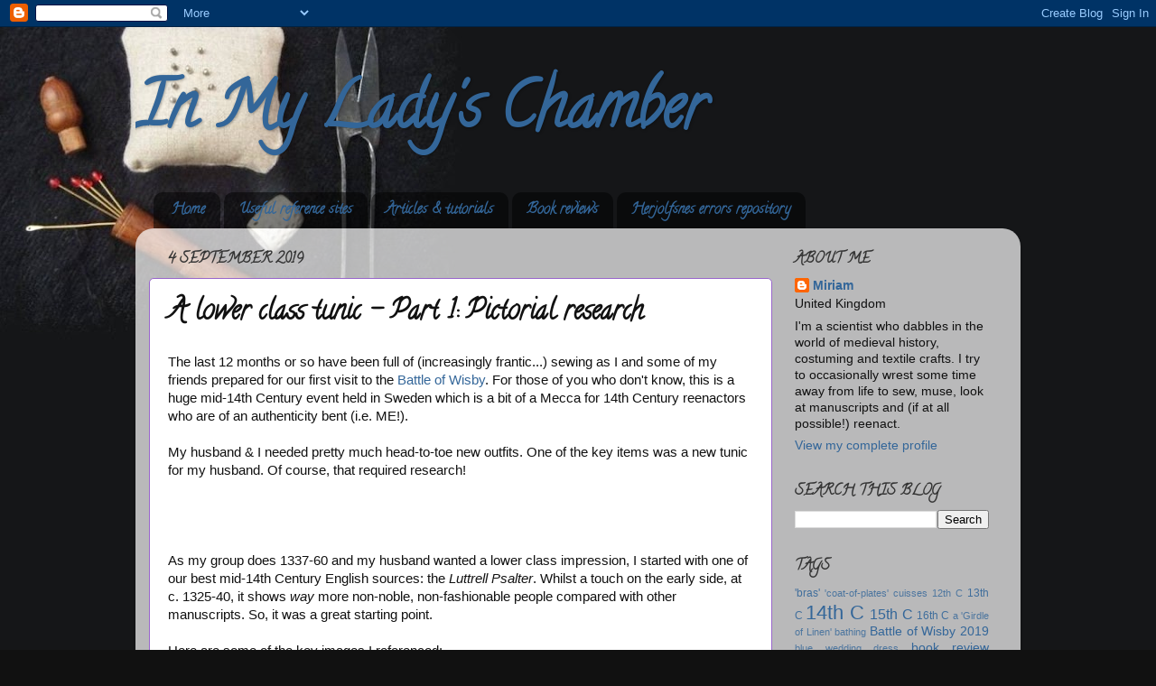

--- FILE ---
content_type: text/html; charset=UTF-8
request_url: https://blackcatsews.blogspot.com/2019/09/a-lower-class-tunic-part-1-pictorial.html
body_size: 17613
content:
<!DOCTYPE html>
<html class='v2' dir='ltr' lang='en-GB'>
<head>
<link href='https://www.blogger.com/static/v1/widgets/335934321-css_bundle_v2.css' rel='stylesheet' type='text/css'/>
<meta content='width=1100' name='viewport'/>
<meta content='text/html; charset=UTF-8' http-equiv='Content-Type'/>
<meta content='blogger' name='generator'/>
<link href='https://blackcatsews.blogspot.com/favicon.ico' rel='icon' type='image/x-icon'/>
<link href='http://blackcatsews.blogspot.com/2019/09/a-lower-class-tunic-part-1-pictorial.html' rel='canonical'/>
<link rel="alternate" type="application/atom+xml" title="In My Lady&#39;s Chamber - Atom" href="https://blackcatsews.blogspot.com/feeds/posts/default" />
<link rel="alternate" type="application/rss+xml" title="In My Lady&#39;s Chamber - RSS" href="https://blackcatsews.blogspot.com/feeds/posts/default?alt=rss" />
<link rel="service.post" type="application/atom+xml" title="In My Lady&#39;s Chamber - Atom" href="https://www.blogger.com/feeds/1630866498774359160/posts/default" />

<link rel="alternate" type="application/atom+xml" title="In My Lady&#39;s Chamber - Atom" href="https://blackcatsews.blogspot.com/feeds/2886966556309144867/comments/default" />
<!--Can't find substitution for tag [blog.ieCssRetrofitLinks]-->
<link href='https://blogger.googleusercontent.com/img/b/R29vZ2xl/AVvXsEiL7spNxkInMoSi3oWYBLwtQsoyTOPtBRNCLaieyzH0FXo2jlIMx3aa5dDBBlNMIjTwOqmfs7wIyg_3x0fEpQAvSM5ANtKHNZJvqi788t5bf1XLkvQ2aZybhnyt6Km9-rqjc4YFnRzgNazv/s320/BLAdd42130_f147v.png' rel='image_src'/>
<meta content='http://blackcatsews.blogspot.com/2019/09/a-lower-class-tunic-part-1-pictorial.html' property='og:url'/>
<meta content='A lower class tunic - Part 1: Pictorial research' property='og:title'/>
<meta content='The last 12 months or so have been full of (increasingly frantic...) sewing as I and some of my friends prepared for our first visit to the ...' property='og:description'/>
<meta content='https://blogger.googleusercontent.com/img/b/R29vZ2xl/AVvXsEiL7spNxkInMoSi3oWYBLwtQsoyTOPtBRNCLaieyzH0FXo2jlIMx3aa5dDBBlNMIjTwOqmfs7wIyg_3x0fEpQAvSM5ANtKHNZJvqi788t5bf1XLkvQ2aZybhnyt6Km9-rqjc4YFnRzgNazv/w1200-h630-p-k-no-nu/BLAdd42130_f147v.png' property='og:image'/>
<title>In My Lady's Chamber: A lower class tunic - Part 1: Pictorial research</title>
<style type='text/css'>@font-face{font-family:'Calligraffitti';font-style:normal;font-weight:400;font-display:swap;src:url(//fonts.gstatic.com/s/calligraffitti/v20/46k2lbT3XjDVqJw3DCmCFjE0vkFeOZdjppN_.woff2)format('woff2');unicode-range:U+0000-00FF,U+0131,U+0152-0153,U+02BB-02BC,U+02C6,U+02DA,U+02DC,U+0304,U+0308,U+0329,U+2000-206F,U+20AC,U+2122,U+2191,U+2193,U+2212,U+2215,U+FEFF,U+FFFD;}</style>
<style id='page-skin-1' type='text/css'><!--
/*-----------------------------------------------
Blogger Template Style
Name:     Picture Window
Designer: Blogger
URL:      www.blogger.com
----------------------------------------------- */
/* Content
----------------------------------------------- */
body {
font: normal normal 15px Arial, Tahoma, Helvetica, FreeSans, sans-serif;
color: #111111;
background: #111111 url(//2.bp.blogspot.com/-PhKMjI9e_Bc/TzgA84IcCII/AAAAAAAAABA/i7GmLtHGzoI/s0/Background_01.jpg) no-repeat scroll top left;
}
html body .region-inner {
min-width: 0;
max-width: 100%;
width: auto;
}
.content-outer {
font-size: 90%;
}
a:link {
text-decoration:none;
color: #336699;
}
a:visited {
text-decoration:none;
color: #336699;
}
a:hover {
text-decoration:underline;
color: #9966cc;
}
.content-outer {
background: transparent none repeat scroll top left;
-moz-border-radius: 0;
-webkit-border-radius: 0;
-goog-ms-border-radius: 0;
border-radius: 0;
-moz-box-shadow: 0 0 0 rgba(0, 0, 0, .15);
-webkit-box-shadow: 0 0 0 rgba(0, 0, 0, .15);
-goog-ms-box-shadow: 0 0 0 rgba(0, 0, 0, .15);
box-shadow: 0 0 0 rgba(0, 0, 0, .15);
margin: 20px auto;
}
.content-inner {
padding: 0;
}
/* Header
----------------------------------------------- */
.header-outer {
background: transparent none repeat-x scroll top left;
_background-image: none;
color: #336699;
-moz-border-radius: 0;
-webkit-border-radius: 0;
-goog-ms-border-radius: 0;
border-radius: 0;
}
.Header img, .Header #header-inner {
-moz-border-radius: 0;
-webkit-border-radius: 0;
-goog-ms-border-radius: 0;
border-radius: 0;
}
.header-inner .Header .titlewrapper,
.header-inner .Header .descriptionwrapper {
padding-left: 0;
padding-right: 0;
}
.Header h1 {
font: normal bold 70px Calligraffitti;
text-shadow: 1px 1px 3px rgba(0, 0, 0, 0.3);
}
.Header h1 a {
color: #336699;
}
.Header .description {
font-size: 130%;
}
/* Tabs
----------------------------------------------- */
.tabs-inner {
margin: .5em 20px 0;
padding: 0;
}
.tabs-inner .section {
margin: 0;
}
.tabs-inner .widget ul {
padding: 0;
background: transparent none repeat scroll bottom;
-moz-border-radius: 0;
-webkit-border-radius: 0;
-goog-ms-border-radius: 0;
border-radius: 0;
}
.tabs-inner .widget li {
border: none;
}
.tabs-inner .widget li a {
display: inline-block;
padding: .5em 1em;
margin-right: .25em;
color: #336699;
font: normal bold 16px Calligraffitti;
-moz-border-radius: 10px 10px 0 0;
-webkit-border-top-left-radius: 10px;
-webkit-border-top-right-radius: 10px;
-goog-ms-border-radius: 10px 10px 0 0;
border-radius: 10px 10px 0 0;
background: transparent url(https://resources.blogblog.com/blogblog/data/1kt/transparent/black50.png) repeat scroll top left;
border-right: 1px solid transparent;
}
.tabs-inner .widget li:first-child a {
padding-left: 1.25em;
-moz-border-radius-topleft: 10px;
-moz-border-radius-bottomleft: 0;
-webkit-border-top-left-radius: 10px;
-webkit-border-bottom-left-radius: 0;
-goog-ms-border-top-left-radius: 10px;
-goog-ms-border-bottom-left-radius: 0;
border-top-left-radius: 10px;
border-bottom-left-radius: 0;
}
.tabs-inner .widget li.selected a,
.tabs-inner .widget li a:hover {
position: relative;
z-index: 1;
background: transparent url(https://resources.blogblog.com/blogblog/data/1kt/transparent/white80.png) repeat scroll bottom;
color: #111111;
-moz-box-shadow: 0 0 3px rgba(0, 0, 0, .15);
-webkit-box-shadow: 0 0 3px rgba(0, 0, 0, .15);
-goog-ms-box-shadow: 0 0 3px rgba(0, 0, 0, .15);
box-shadow: 0 0 3px rgba(0, 0, 0, .15);
}
/* Headings
----------------------------------------------- */
h2 {
font: normal bold 16px Calligraffitti;
text-transform: uppercase;
color: #333333;
margin: .5em 0;
}
/* Main
----------------------------------------------- */
.main-outer {
background: transparent url(https://resources.blogblog.com/blogblog/data/1kt/transparent/white80.png) repeat scroll top left;
-moz-border-radius: 20px 20px 0 0;
-webkit-border-top-left-radius: 20px;
-webkit-border-top-right-radius: 20px;
-webkit-border-bottom-left-radius: 0;
-webkit-border-bottom-right-radius: 0;
-goog-ms-border-radius: 20px 20px 0 0;
border-radius: 20px 20px 0 0;
-moz-box-shadow: 0 1px 3px rgba(0, 0, 0, .15);
-webkit-box-shadow: 0 1px 3px rgba(0, 0, 0, .15);
-goog-ms-box-shadow: 0 1px 3px rgba(0, 0, 0, .15);
box-shadow: 0 1px 3px rgba(0, 0, 0, .15);
}
.main-inner {
padding: 15px 20px 20px;
}
.main-inner .column-center-inner {
padding: 0 0;
}
.main-inner .column-left-inner {
padding-left: 0;
}
.main-inner .column-right-inner {
padding-right: 0;
}
/* Posts
----------------------------------------------- */
h3.post-title {
margin: 0;
font: normal bold 30px Calligraffitti;
}
.comments h4 {
margin: 1em 0 0;
font: normal bold 30px Calligraffitti;
}
.date-header span {
color: #333333;
}
.post-outer {
background-color: #ffffff;
border: solid 1px #9966cc;
-moz-border-radius: 5px;
-webkit-border-radius: 5px;
border-radius: 5px;
-goog-ms-border-radius: 5px;
padding: 15px 20px;
margin: 0 -20px 20px;
}
.post-body {
line-height: 1.4;
font-size: 110%;
position: relative;
}
.post-header {
margin: 0 0 1.5em;
color: #999999;
line-height: 1.6;
}
.post-footer {
margin: .5em 0 0;
color: #999999;
line-height: 1.6;
}
#blog-pager {
font-size: 140%
}
#comments .comment-author {
padding-top: 1.5em;
border-top: dashed 1px #ccc;
border-top: dashed 1px rgba(128, 128, 128, .5);
background-position: 0 1.5em;
}
#comments .comment-author:first-child {
padding-top: 0;
border-top: none;
}
.avatar-image-container {
margin: .2em 0 0;
}
/* Comments
----------------------------------------------- */
.comments .comments-content .icon.blog-author {
background-repeat: no-repeat;
background-image: url([data-uri]);
}
.comments .comments-content .loadmore a {
border-top: 1px solid #9966cc;
border-bottom: 1px solid #9966cc;
}
.comments .continue {
border-top: 2px solid #9966cc;
}
/* Widgets
----------------------------------------------- */
.widget ul, .widget #ArchiveList ul.flat {
padding: 0;
list-style: none;
}
.widget ul li, .widget #ArchiveList ul.flat li {
border-top: dashed 1px #ccc;
border-top: dashed 1px rgba(128, 128, 128, .5);
}
.widget ul li:first-child, .widget #ArchiveList ul.flat li:first-child {
border-top: none;
}
.widget .post-body ul {
list-style: disc;
}
.widget .post-body ul li {
border: none;
}
/* Footer
----------------------------------------------- */
.footer-outer {
color:#336699;
background: transparent url(https://resources.blogblog.com/blogblog/data/1kt/transparent/black50.png) repeat scroll top left;
-moz-border-radius: 0 0 20px 20px;
-webkit-border-top-left-radius: 0;
-webkit-border-top-right-radius: 0;
-webkit-border-bottom-left-radius: 20px;
-webkit-border-bottom-right-radius: 20px;
-goog-ms-border-radius: 0 0 20px 20px;
border-radius: 0 0 20px 20px;
-moz-box-shadow: 0 1px 3px rgba(0, 0, 0, .15);
-webkit-box-shadow: 0 1px 3px rgba(0, 0, 0, .15);
-goog-ms-box-shadow: 0 1px 3px rgba(0, 0, 0, .15);
box-shadow: 0 1px 3px rgba(0, 0, 0, .15);
}
.footer-inner {
padding: 10px 20px 20px;
}
.footer-outer a {
color: #98ccee;
}
.footer-outer a:visited {
color: #77aaee;
}
.footer-outer a:hover {
color: #32aaff;
}
.footer-outer .widget h2 {
color: #aaaaaa;
}
/* Mobile
----------------------------------------------- */
html body.mobile {
height: auto;
}
html body.mobile {
min-height: 480px;
background-size: 100% auto;
}
.mobile .body-fauxcolumn-outer {
background: transparent none repeat scroll top left;
}
html .mobile .mobile-date-outer, html .mobile .blog-pager {
border-bottom: none;
background: transparent url(https://resources.blogblog.com/blogblog/data/1kt/transparent/white80.png) repeat scroll top left;
margin-bottom: 10px;
}
.mobile .date-outer {
background: transparent url(https://resources.blogblog.com/blogblog/data/1kt/transparent/white80.png) repeat scroll top left;
}
.mobile .header-outer, .mobile .main-outer,
.mobile .post-outer, .mobile .footer-outer {
-moz-border-radius: 0;
-webkit-border-radius: 0;
-goog-ms-border-radius: 0;
border-radius: 0;
}
.mobile .content-outer,
.mobile .main-outer,
.mobile .post-outer {
background: inherit;
border: none;
}
.mobile .content-outer {
font-size: 100%;
}
.mobile-link-button {
background-color: #336699;
}
.mobile-link-button a:link, .mobile-link-button a:visited {
color: #ffffff;
}
.mobile-index-contents {
color: #111111;
}
.mobile .tabs-inner .PageList .widget-content {
background: transparent url(https://resources.blogblog.com/blogblog/data/1kt/transparent/white80.png) repeat scroll bottom;
color: #111111;
}
.mobile .tabs-inner .PageList .widget-content .pagelist-arrow {
border-left: 1px solid transparent;
}

--></style>
<style id='template-skin-1' type='text/css'><!--
body {
min-width: 980px;
}
.content-outer, .content-fauxcolumn-outer, .region-inner {
min-width: 980px;
max-width: 980px;
_width: 980px;
}
.main-inner .columns {
padding-left: 0px;
padding-right: 260px;
}
.main-inner .fauxcolumn-center-outer {
left: 0px;
right: 260px;
/* IE6 does not respect left and right together */
_width: expression(this.parentNode.offsetWidth -
parseInt("0px") -
parseInt("260px") + 'px');
}
.main-inner .fauxcolumn-left-outer {
width: 0px;
}
.main-inner .fauxcolumn-right-outer {
width: 260px;
}
.main-inner .column-left-outer {
width: 0px;
right: 100%;
margin-left: -0px;
}
.main-inner .column-right-outer {
width: 260px;
margin-right: -260px;
}
#layout {
min-width: 0;
}
#layout .content-outer {
min-width: 0;
width: 800px;
}
#layout .region-inner {
min-width: 0;
width: auto;
}
body#layout div.add_widget {
padding: 8px;
}
body#layout div.add_widget a {
margin-left: 32px;
}
--></style>
<style>
    body {background-image:url(\/\/2.bp.blogspot.com\/-PhKMjI9e_Bc\/TzgA84IcCII\/AAAAAAAAABA\/i7GmLtHGzoI\/s0\/Background_01.jpg);}
    
@media (max-width: 200px) { body {background-image:url(\/\/2.bp.blogspot.com\/-PhKMjI9e_Bc\/TzgA84IcCII\/AAAAAAAAABA\/i7GmLtHGzoI\/w200\/Background_01.jpg);}}
@media (max-width: 400px) and (min-width: 201px) { body {background-image:url(\/\/2.bp.blogspot.com\/-PhKMjI9e_Bc\/TzgA84IcCII\/AAAAAAAAABA\/i7GmLtHGzoI\/w400\/Background_01.jpg);}}
@media (max-width: 800px) and (min-width: 401px) { body {background-image:url(\/\/2.bp.blogspot.com\/-PhKMjI9e_Bc\/TzgA84IcCII\/AAAAAAAAABA\/i7GmLtHGzoI\/w800\/Background_01.jpg);}}
@media (max-width: 1200px) and (min-width: 801px) { body {background-image:url(\/\/2.bp.blogspot.com\/-PhKMjI9e_Bc\/TzgA84IcCII\/AAAAAAAAABA\/i7GmLtHGzoI\/w1200\/Background_01.jpg);}}
/* Last tag covers anything over one higher than the previous max-size cap. */
@media (min-width: 1201px) { body {background-image:url(\/\/2.bp.blogspot.com\/-PhKMjI9e_Bc\/TzgA84IcCII\/AAAAAAAAABA\/i7GmLtHGzoI\/w1600\/Background_01.jpg);}}
  </style>
<link href='https://www.blogger.com/dyn-css/authorization.css?targetBlogID=1630866498774359160&amp;zx=d9b1a675-d92f-4299-aa26-f9081c1cbe64' media='none' onload='if(media!=&#39;all&#39;)media=&#39;all&#39;' rel='stylesheet'/><noscript><link href='https://www.blogger.com/dyn-css/authorization.css?targetBlogID=1630866498774359160&amp;zx=d9b1a675-d92f-4299-aa26-f9081c1cbe64' rel='stylesheet'/></noscript>
<meta name='google-adsense-platform-account' content='ca-host-pub-1556223355139109'/>
<meta name='google-adsense-platform-domain' content='blogspot.com'/>

</head>
<body class='loading variant-open'>
<div class='navbar section' id='navbar' name='Navbar'><div class='widget Navbar' data-version='1' id='Navbar1'><script type="text/javascript">
    function setAttributeOnload(object, attribute, val) {
      if(window.addEventListener) {
        window.addEventListener('load',
          function(){ object[attribute] = val; }, false);
      } else {
        window.attachEvent('onload', function(){ object[attribute] = val; });
      }
    }
  </script>
<div id="navbar-iframe-container"></div>
<script type="text/javascript" src="https://apis.google.com/js/platform.js"></script>
<script type="text/javascript">
      gapi.load("gapi.iframes:gapi.iframes.style.bubble", function() {
        if (gapi.iframes && gapi.iframes.getContext) {
          gapi.iframes.getContext().openChild({
              url: 'https://www.blogger.com/navbar/1630866498774359160?po\x3d2886966556309144867\x26origin\x3dhttps://blackcatsews.blogspot.com',
              where: document.getElementById("navbar-iframe-container"),
              id: "navbar-iframe"
          });
        }
      });
    </script><script type="text/javascript">
(function() {
var script = document.createElement('script');
script.type = 'text/javascript';
script.src = '//pagead2.googlesyndication.com/pagead/js/google_top_exp.js';
var head = document.getElementsByTagName('head')[0];
if (head) {
head.appendChild(script);
}})();
</script>
</div></div>
<div class='body-fauxcolumns'>
<div class='fauxcolumn-outer body-fauxcolumn-outer'>
<div class='cap-top'>
<div class='cap-left'></div>
<div class='cap-right'></div>
</div>
<div class='fauxborder-left'>
<div class='fauxborder-right'></div>
<div class='fauxcolumn-inner'>
</div>
</div>
<div class='cap-bottom'>
<div class='cap-left'></div>
<div class='cap-right'></div>
</div>
</div>
</div>
<div class='content'>
<div class='content-fauxcolumns'>
<div class='fauxcolumn-outer content-fauxcolumn-outer'>
<div class='cap-top'>
<div class='cap-left'></div>
<div class='cap-right'></div>
</div>
<div class='fauxborder-left'>
<div class='fauxborder-right'></div>
<div class='fauxcolumn-inner'>
</div>
</div>
<div class='cap-bottom'>
<div class='cap-left'></div>
<div class='cap-right'></div>
</div>
</div>
</div>
<div class='content-outer'>
<div class='content-cap-top cap-top'>
<div class='cap-left'></div>
<div class='cap-right'></div>
</div>
<div class='fauxborder-left content-fauxborder-left'>
<div class='fauxborder-right content-fauxborder-right'></div>
<div class='content-inner'>
<header>
<div class='header-outer'>
<div class='header-cap-top cap-top'>
<div class='cap-left'></div>
<div class='cap-right'></div>
</div>
<div class='fauxborder-left header-fauxborder-left'>
<div class='fauxborder-right header-fauxborder-right'></div>
<div class='region-inner header-inner'>
<div class='header section' id='header' name='Header'><div class='widget Header' data-version='1' id='Header1'>
<div id='header-inner'>
<div class='titlewrapper'>
<h1 class='title'>
<a href='https://blackcatsews.blogspot.com/'>
In My Lady's Chamber
</a>
</h1>
</div>
<div class='descriptionwrapper'>
<p class='description'><span>
</span></p>
</div>
</div>
</div></div>
</div>
</div>
<div class='header-cap-bottom cap-bottom'>
<div class='cap-left'></div>
<div class='cap-right'></div>
</div>
</div>
</header>
<div class='tabs-outer'>
<div class='tabs-cap-top cap-top'>
<div class='cap-left'></div>
<div class='cap-right'></div>
</div>
<div class='fauxborder-left tabs-fauxborder-left'>
<div class='fauxborder-right tabs-fauxborder-right'></div>
<div class='region-inner tabs-inner'>
<div class='tabs section' id='crosscol' name='Cross-column'><div class='widget PageList' data-version='1' id='PageList1'>
<h2>Pages</h2>
<div class='widget-content'>
<ul>
<li>
<a href='https://blackcatsews.blogspot.com/'>Home</a>
</li>
<li>
<a href='https://blackcatsews.blogspot.com/p/useful-reference-sites.html'>Useful reference sites</a>
</li>
<li>
<a href='https://blackcatsews.blogspot.com/p/articles.html'>Articles &amp; tutorials</a>
</li>
<li>
<a href='https://blackcatsews.blogspot.com/p/book-reviews.html'>Book reviews</a>
</li>
<li>
<a href='https://blackcatsews.blogspot.com/p/herjolfsnes-errors-repository.html'>Herjolfsnes errors repository</a>
</li>
</ul>
<div class='clear'></div>
</div>
</div></div>
<div class='tabs no-items section' id='crosscol-overflow' name='Cross-Column 2'></div>
</div>
</div>
<div class='tabs-cap-bottom cap-bottom'>
<div class='cap-left'></div>
<div class='cap-right'></div>
</div>
</div>
<div class='main-outer'>
<div class='main-cap-top cap-top'>
<div class='cap-left'></div>
<div class='cap-right'></div>
</div>
<div class='fauxborder-left main-fauxborder-left'>
<div class='fauxborder-right main-fauxborder-right'></div>
<div class='region-inner main-inner'>
<div class='columns fauxcolumns'>
<div class='fauxcolumn-outer fauxcolumn-center-outer'>
<div class='cap-top'>
<div class='cap-left'></div>
<div class='cap-right'></div>
</div>
<div class='fauxborder-left'>
<div class='fauxborder-right'></div>
<div class='fauxcolumn-inner'>
</div>
</div>
<div class='cap-bottom'>
<div class='cap-left'></div>
<div class='cap-right'></div>
</div>
</div>
<div class='fauxcolumn-outer fauxcolumn-left-outer'>
<div class='cap-top'>
<div class='cap-left'></div>
<div class='cap-right'></div>
</div>
<div class='fauxborder-left'>
<div class='fauxborder-right'></div>
<div class='fauxcolumn-inner'>
</div>
</div>
<div class='cap-bottom'>
<div class='cap-left'></div>
<div class='cap-right'></div>
</div>
</div>
<div class='fauxcolumn-outer fauxcolumn-right-outer'>
<div class='cap-top'>
<div class='cap-left'></div>
<div class='cap-right'></div>
</div>
<div class='fauxborder-left'>
<div class='fauxborder-right'></div>
<div class='fauxcolumn-inner'>
</div>
</div>
<div class='cap-bottom'>
<div class='cap-left'></div>
<div class='cap-right'></div>
</div>
</div>
<!-- corrects IE6 width calculation -->
<div class='columns-inner'>
<div class='column-center-outer'>
<div class='column-center-inner'>
<div class='main section' id='main' name='Main'><div class='widget Blog' data-version='1' id='Blog1'>
<div class='blog-posts hfeed'>

          <div class="date-outer">
        
<h2 class='date-header'><span>4 September 2019</span></h2>

          <div class="date-posts">
        
<div class='post-outer'>
<div class='post hentry uncustomized-post-template' itemprop='blogPost' itemscope='itemscope' itemtype='http://schema.org/BlogPosting'>
<meta content='https://blogger.googleusercontent.com/img/b/R29vZ2xl/AVvXsEiL7spNxkInMoSi3oWYBLwtQsoyTOPtBRNCLaieyzH0FXo2jlIMx3aa5dDBBlNMIjTwOqmfs7wIyg_3x0fEpQAvSM5ANtKHNZJvqi788t5bf1XLkvQ2aZybhnyt6Km9-rqjc4YFnRzgNazv/s320/BLAdd42130_f147v.png' itemprop='image_url'/>
<meta content='1630866498774359160' itemprop='blogId'/>
<meta content='2886966556309144867' itemprop='postId'/>
<a name='2886966556309144867'></a>
<h3 class='post-title entry-title' itemprop='name'>
A lower class tunic - Part 1: Pictorial research
</h3>
<div class='post-header'>
<div class='post-header-line-1'></div>
</div>
<div class='post-body entry-content' id='post-body-2886966556309144867' itemprop='description articleBody'>
The last 12 months or so have been full of (increasingly frantic...) sewing as I and some of my friends prepared for our first visit to the <a href="https://www.medeltidsveckan.se/battle-of-wisby">Battle of Wisby</a>. For those of you who don't know, this is a huge mid-14th Century event held in Sweden which is a bit of a Mecca for 14th Century reenactors who are of an authenticity bent (i.e. ME!).<br />
<br />
My husband &amp; I needed pretty much head-to-toe new outfits. One of the key items was a new tunic for my husband. Of course, that required research!<br />
<div style="text-align: center;">
<br /></div>
<br />
<a name="more"></a><br />
<br />
As my group does 1337-60 and my husband wanted a lower class impression, I started with one of our best mid-14th Century English sources: the <i>Luttrell Psalter</i>. Whilst a touch on the early side, at c. 1325-40, it shows <i>way</i>&nbsp;more non-noble, non-fashionable people compared with other manuscripts. So, it was a great starting point.<br />
<br />
Here are some of the key images I referenced:<br />
<br />
<table align="center" cellpadding="0" cellspacing="0" class="tr-caption-container" style="margin-left: auto; margin-right: auto; text-align: center;"><tbody>
<tr><td style="text-align: center;"><a href="https://blogger.googleusercontent.com/img/b/R29vZ2xl/AVvXsEiL7spNxkInMoSi3oWYBLwtQsoyTOPtBRNCLaieyzH0FXo2jlIMx3aa5dDBBlNMIjTwOqmfs7wIyg_3x0fEpQAvSM5ANtKHNZJvqi788t5bf1XLkvQ2aZybhnyt6Km9-rqjc4YFnRzgNazv/s1600/BLAdd42130_f147v.png" imageanchor="1" style="margin-left: auto; margin-right: auto;"><img border="0" data-original-height="395" data-original-width="636" height="198" src="https://blogger.googleusercontent.com/img/b/R29vZ2xl/AVvXsEiL7spNxkInMoSi3oWYBLwtQsoyTOPtBRNCLaieyzH0FXo2jlIMx3aa5dDBBlNMIjTwOqmfs7wIyg_3x0fEpQAvSM5ANtKHNZJvqi788t5bf1XLkvQ2aZybhnyt6Km9-rqjc4YFnRzgNazv/s320/BLAdd42130_f147v.png" width="320" /></a></td></tr>
<tr><td class="tr-caption" style="text-align: center;"><i>Archers practicing, Luttrell Psalter.<br />BL Add. 42130, f. 147v.<br />c. 1325-40, Lincolnshire, N. England.</i></td></tr>
</tbody></table>
<div style="text-align: center;">
<br /></div>
<table align="center" cellpadding="0" cellspacing="0" class="tr-caption-container" style="margin-left: auto; margin-right: auto; text-align: center;"><tbody>
<tr><td style="text-align: center;"><a href="https://blogger.googleusercontent.com/img/b/R29vZ2xl/AVvXsEgCVVWxjdfAHqY69MdEG2cfYAn39eFr06jOFkxJbFbQpLTyDdYp2VZ3yxOpEFzg0W0G6E2lR1o2lmNdNBf8xzfesCqtPRDmvV19Jc5bQQIMyoDmY8qMZ9c4KDw3_WJAhpyV-8nxnaHal6dK/s1600/BLAdd42130_f169v.png" imageanchor="1" style="margin-left: auto; margin-right: auto;"><img border="0" data-original-height="386" data-original-width="753" height="164" src="https://blogger.googleusercontent.com/img/b/R29vZ2xl/AVvXsEgCVVWxjdfAHqY69MdEG2cfYAn39eFr06jOFkxJbFbQpLTyDdYp2VZ3yxOpEFzg0W0G6E2lR1o2lmNdNBf8xzfesCqtPRDmvV19Jc5bQQIMyoDmY8qMZ9c4KDw3_WJAhpyV-8nxnaHal6dK/s320/BLAdd42130_f169v.png" width="320" /></a></td></tr>
<tr><td class="tr-caption" style="text-align: center;"><i>Boy scaring geese, Luttrell Psalter.<br />BL Add. 42130, f. 169v.<br />c. 1325-40, Lincolnshire, N. England.</i></td></tr>
</tbody></table>
<div style="text-align: center;">
<br /></div>
<table align="center" cellpadding="0" cellspacing="0" class="tr-caption-container" style="margin-left: auto; margin-right: auto; text-align: center;"><tbody>
<tr><td style="text-align: center;"><a href="https://blogger.googleusercontent.com/img/b/R29vZ2xl/AVvXsEjSUe-ZyguSOXRftowLGLlYUnHHx1DiHk0zytuP9ieTq3TzLfqrTonuXK4IpDHB3JstAyFT6uBomT9hg0Z84MpqzSYdrsOMUz7TcYLZB6sL6FuhOBivEvCincKpWFGub_E_cdOdBM49UOxj/s1600/BLAdd42130_f170r.png" imageanchor="1" style="margin-left: auto; margin-right: auto;"><img border="0" data-original-height="390" data-original-width="470" height="265" src="https://blogger.googleusercontent.com/img/b/R29vZ2xl/AVvXsEjSUe-ZyguSOXRftowLGLlYUnHHx1DiHk0zytuP9ieTq3TzLfqrTonuXK4IpDHB3JstAyFT6uBomT9hg0Z84MpqzSYdrsOMUz7TcYLZB6sL6FuhOBivEvCincKpWFGub_E_cdOdBM49UOxj/s320/BLAdd42130_f170r.png" width="320" /></a></td></tr>
<tr><td class="tr-caption" style="text-align: center;"><i>Ploughing, Luttrell Psalter.<br />BL Add. 42130, f. 170r.<br />c. 1325-40, Lincolnshire, N. England.</i></td></tr>
</tbody></table>
<div style="text-align: center;">
<br /></div>
<table align="center" cellpadding="0" cellspacing="0" class="tr-caption-container" style="margin-left: auto; margin-right: auto; text-align: center;"><tbody>
<tr><td style="text-align: center;"><a href="https://blogger.googleusercontent.com/img/b/R29vZ2xl/AVvXsEjEv6vHtX0y08ziQELR04F07Gdp-pnlsvW0hNKqYlRjIaiZNFpFODX5WQJElwBeifhRiC0xkjjFaqbxLp69RKnIa-aiXURbtOvxsNs65Cae8gVjMAYlVAaGcoHvir6_P8LsWCpC24XH1VyZ/s1600/BLAdd42130_f170v.png" imageanchor="1" style="margin-left: auto; margin-right: auto;"><img border="0" data-original-height="362" data-original-width="438" height="264" src="https://blogger.googleusercontent.com/img/b/R29vZ2xl/AVvXsEjEv6vHtX0y08ziQELR04F07Gdp-pnlsvW0hNKqYlRjIaiZNFpFODX5WQJElwBeifhRiC0xkjjFaqbxLp69RKnIa-aiXURbtOvxsNs65Cae8gVjMAYlVAaGcoHvir6_P8LsWCpC24XH1VyZ/s320/BLAdd42130_f170v.png" width="320" /></a></td></tr>
<tr><td class="tr-caption" style="text-align: center;"><i>Sowing, Luttrell Psalter.<br />BL Add. 42130, f. 170v.<br />c. 1325-40, Lincolnshire, N. England.</i></td></tr>
</tbody></table>
<div style="text-align: center;">
<br /></div>
<table align="center" cellpadding="0" cellspacing="0" class="tr-caption-container" style="margin-left: auto; margin-right: auto; text-align: center;"><tbody>
<tr><td style="text-align: center;"><a href="https://blogger.googleusercontent.com/img/b/R29vZ2xl/AVvXsEjTjTTGfrvXTtGus9QuK8MVzLiVSr9O80h1Zxc-thFnBHt_XbqIRwL_ZMXyJMhqJCrB8xQRryfDKgFUt6JOgc9Q5M2PQWIQ1AHqc0gqa0MHmYe8xMmh_pyO7y3NIc0d4NBooO6_DYFnadez/s1600/BLAdd42130_f171r.png" imageanchor="1" style="margin-left: auto; margin-right: auto;"><img border="0" data-original-height="385" data-original-width="1081" height="225" src="https://blogger.googleusercontent.com/img/b/R29vZ2xl/AVvXsEjTjTTGfrvXTtGus9QuK8MVzLiVSr9O80h1Zxc-thFnBHt_XbqIRwL_ZMXyJMhqJCrB8xQRryfDKgFUt6JOgc9Q5M2PQWIQ1AHqc0gqa0MHmYe8xMmh_pyO7y3NIc0d4NBooO6_DYFnadez/s640/BLAdd42130_f171r.png" width="640" /></a></td></tr>
<tr><td class="tr-caption" style="text-align: center;"><i>Harrowing, Luttrell Psalter.<br />BL Add 42130, f. 171r.<br />c. 1325-40, Lincolnshire, N. England.</i></td></tr>
</tbody></table>
<div style="text-align: center;">
<br /></div>
<table align="center" cellpadding="0" cellspacing="0" class="tr-caption-container" style="margin-left: auto; margin-right: auto; text-align: center;"><tbody>
<tr><td style="text-align: center;"><a href="https://blogger.googleusercontent.com/img/b/R29vZ2xl/AVvXsEgXkOh7Bf0tPRb_00gTkNGlwXkZf1VMnzx8zYy0CSpmsDDz287JqcLxBIAoRpvbxsPobKSTSkN-Ynq1VjPjG0J3iBRDkKmbUmb70UQ3RZPIAJQJA6L-XXUusMu6vLaHfQRxxwhpV9_5FjjT/s1600/BLAdd42130_f173r.png" imageanchor="1" style="margin-left: auto; margin-right: auto;"><img border="0" data-original-height="326" data-original-width="1011" height="206" src="https://blogger.googleusercontent.com/img/b/R29vZ2xl/AVvXsEgXkOh7Bf0tPRb_00gTkNGlwXkZf1VMnzx8zYy0CSpmsDDz287JqcLxBIAoRpvbxsPobKSTSkN-Ynq1VjPjG0J3iBRDkKmbUmb70UQ3RZPIAJQJA6L-XXUusMu6vLaHfQRxxwhpV9_5FjjT/s640/BLAdd42130_f173r.png" width="640" /></a></td></tr>
<tr><td class="tr-caption" style="text-align: center;"><i>Stacking stooks of wheat, Luttrell Psalter.<br />BL Add. 42130, f. 173r.<br />c. 1325-40, Lincolnshire, N. England.</i></td></tr>
</tbody></table>
<div style="text-align: center;">
<div style="text-align: left;">
<br /></div>
<div style="text-align: left;">
I also looked at some other sources, mostly copies of the&nbsp;<i>Roman de la Rose</i>&nbsp;since <a href="https://blackcatsews.blogspot.com/2014/10/tutorial-how-to-find-original-images-of.html">I know that these manuscripts consistently depict some characters as lower class</a>. This was partly to check that lower class tunics are depicted similarly in other manuscripts and partly to check that they are depicted similarly a decade or so later (i.e. within the 1337-60 bracket of my group).</div>
<div style="text-align: left;">
<br /></div>
<div style="text-align: left;">
Here are some of the images I used:</div>
<br /></div>
<table align="center" cellpadding="0" cellspacing="0" class="tr-caption-container" style="margin-left: auto; margin-right: auto; text-align: center;"><tbody>
<tr><td style="text-align: center;"><a href="https://blogger.googleusercontent.com/img/b/R29vZ2xl/AVvXsEg9wt5NOSLM2egZbSrETGM3utzDE9qP2s2Bvcr2mcJrZ7mZHw3X82i9loD3V1IarKwz8b9NbYBpFW9kuCbsPSuqIziOnxwcJ87gqQ0gnRRScJmwJbhz3N_-a2Ov-iPd8VjECfgV-iQ_HuJU/s1600/BArras897_f17r.png" imageanchor="1" style="margin-left: auto; margin-right: auto;"><img border="0" data-original-height="292" data-original-width="385" height="242" src="https://blogger.googleusercontent.com/img/b/R29vZ2xl/AVvXsEg9wt5NOSLM2egZbSrETGM3utzDE9qP2s2Bvcr2mcJrZ7mZHw3X82i9loD3V1IarKwz8b9NbYBpFW9kuCbsPSuqIziOnxwcJ87gqQ0gnRRScJmwJbhz3N_-a2Ov-iPd8VjECfgV-iQ_HuJU/s320/BArras897_f17r.png" width="320" /></a></td></tr>
<tr><td class="tr-caption" style="text-align: center;"><i>Dangier warns off L'Amans, Roman de la Rose.<br />Bibliothèque municipale d'Arras, 897, f. 17r.<br />14th Century, France.</i></td></tr>
</tbody></table>
<div style="text-align: center;">
<br /></div>
<table align="center" cellpadding="0" cellspacing="0" class="tr-caption-container" style="margin-left: auto; margin-right: auto; text-align: center;"><tbody>
<tr><td style="text-align: center;"><a href="https://blogger.googleusercontent.com/img/b/R29vZ2xl/AVvXsEgUgUZbAEF7H7kcZUeg_FrQ_zN2Zf6d9NQ3wTxh7cHx99GDPSQd5bMeNuLI76IyqCv0wQERpdqVMbccFJZsXBGPOkuqLwFAxL5d3tjPfEd21pVH8NwTJ7xq_oj645s_7l0Qhvy-EiU81MJF/s1600/BArsenal5226_f22r.png" imageanchor="1" style="margin-left: auto; margin-right: auto;"><img border="0" data-original-height="378" data-original-width="390" height="310" src="https://blogger.googleusercontent.com/img/b/R29vZ2xl/AVvXsEgUgUZbAEF7H7kcZUeg_FrQ_zN2Zf6d9NQ3wTxh7cHx99GDPSQd5bMeNuLI76IyqCv0wQERpdqVMbccFJZsXBGPOkuqLwFAxL5d3tjPfEd21pVH8NwTJ7xq_oj645s_7l0Qhvy-EiU81MJF/s320/BArsenal5226_f22r.png" width="320" /></a></td></tr>
<tr><td class="tr-caption" style="text-align: center;"><i>Dangier warns off Bel Acueil, Roman de la Rose.<br />Bibliothèque de l'Arsenal, 5226, f. 22r.<br />1300-50, Paris, France.</i></td></tr>
</tbody></table>
<div style="text-align: center;">
<br /></div>
<table align="center" cellpadding="0" cellspacing="0" class="tr-caption-container" style="margin-left: auto; margin-right: auto; text-align: center;"><tbody>
<tr><td style="text-align: center;"><a href="https://blogger.googleusercontent.com/img/b/R29vZ2xl/AVvXsEjPPMQCW96oxWn4vUvXy3mWFVNMUY3Vybv3TMVVtoivDv_NovH1R80U_61X5EHtD32B9rG5iHJMAY_a3cE8rScqlqXnSygCuv5G1JNhdPYDq_FxryXrMraYr16J_fzKq2ab48odUK1nUCtq/s1600/BNF802_f20v.png" imageanchor="1" style="margin-left: auto; margin-right: auto;"><img border="0" data-original-height="331" data-original-width="375" height="282" src="https://blogger.googleusercontent.com/img/b/R29vZ2xl/AVvXsEjPPMQCW96oxWn4vUvXy3mWFVNMUY3Vybv3TMVVtoivDv_NovH1R80U_61X5EHtD32B9rG5iHJMAY_a3cE8rScqlqXnSygCuv5G1JNhdPYDq_FxryXrMraYr16J_fzKq2ab48odUK1nUCtq/s320/BNF802_f20v.png" width="320" /></a></td></tr>
<tr><td class="tr-caption" style="text-align: center;"><i>Dangier warns off Bel Acueil, Roman de la Rose.<br />BNF 802, f. 20v.<br />1300-50, France.</i></td></tr>
</tbody></table>
<div style="text-align: center;">
<br /></div>
<table align="center" cellpadding="0" cellspacing="0" class="tr-caption-container" style="margin-left: auto; margin-right: auto; text-align: center;"><tbody>
<tr><td style="text-align: center;"><a href="https://blogger.googleusercontent.com/img/b/R29vZ2xl/AVvXsEj19IvrstHs34-8cqBUDnUD_zVc1CEtNDAuIsSGyycYZsN_NU1l-k8VbKJmljMuo9PsyGU94WO5U_Tqackpd-jrO_QwN0c8-KaWxMdOf1EMvvpplebp4cimwPG3uAwPPTSXjpPYRgN6jJj_/s1600/Walters143_f20v.png" imageanchor="1" style="margin-left: auto; margin-right: auto;"><img border="0" data-original-height="283" data-original-width="512" height="220" src="https://blogger.googleusercontent.com/img/b/R29vZ2xl/AVvXsEj19IvrstHs34-8cqBUDnUD_zVc1CEtNDAuIsSGyycYZsN_NU1l-k8VbKJmljMuo9PsyGU94WO5U_Tqackpd-jrO_QwN0c8-KaWxMdOf1EMvvpplebp4cimwPG3uAwPPTSXjpPYRgN6jJj_/s400/Walters143_f20v.png" width="400" /></a></td></tr>
<tr><td class="tr-caption" style="text-align: center;"><i>Dangier warns off Bel Acueil, Roman de la Rose.<br />Walters Art Museum, W. 143, f. 20v.<br />Mid-14th Century, Paris, France.</i></td></tr>
</tbody></table>
<div style="text-align: center;">
<br /></div>
<div style="text-align: center;">
<div style="text-align: left;">
From these images, I generated a list of key features for a garment of this sort. Namely:</div>
<div style="text-align: left;">
</div>
<ul>
<li style="text-align: left;">Just-below-knee to mid-calf length.</li>
<li style="text-align: left;">Full skirt, which may have splits at the side or centre-front.</li>
<li style="text-align: left;">Barrel-shaped, columnar torso.</li>
<li style="text-align: left;">Tight lower sleeves, which (in the later-than-<i>Luttrell Psalter</i> images) may have a few buttons.</li>
<li style="text-align: left;">Looser, but not hugely baggy, upper sleeves.</li>
<li style="text-align: left;">Round or slightly oval/boat neckline.</li>
<li style="text-align: left;">May or may not be lined (in fabric -- fur linings are not shown).</li>
</ul>
<div>
<div style="text-align: left;">
<br /></div>
</div>
<div>
<div style="text-align: left;">
Using this, I was able to start to think about fabric, patterns, cutting patterns, draping, etc. But that is for another day.<br />
<br />
<hr />
<div style="text-align: center;">
Part 1: Pictorial Research ~&nbsp;<a href="http://blackcatsews.blogspot.com/2019/11/a-lower-class-tunic-part-2-choosing.html">Part 2: Choosing a Pattern</a>&nbsp;~&nbsp;<a href="http://blackcatsews.blogspot.com/2020/07/a-lower-class-tunic-part-3-drafting.html">Part 3: Drafting the Garment</a></div>
<div style="text-align: center;">
Part 4: The Finished Tunic (to come)</div>
</div>
</div>
</div>
<div style='clear: both;'></div>
</div>
<div class='post-footer'>
<div class='post-footer-line post-footer-line-1'>
<span class='post-author vcard'>
Posted by
<span class='fn' itemprop='author' itemscope='itemscope' itemtype='http://schema.org/Person'>
<meta content='https://www.blogger.com/profile/07941566213672427040' itemprop='url'/>
<a class='g-profile' href='https://www.blogger.com/profile/07941566213672427040' rel='author' title='author profile'>
<span itemprop='name'>Miriam</span>
</a>
</span>
</span>
<span class='post-timestamp'>
at
<meta content='http://blackcatsews.blogspot.com/2019/09/a-lower-class-tunic-part-1-pictorial.html' itemprop='url'/>
<a class='timestamp-link' href='https://blackcatsews.blogspot.com/2019/09/a-lower-class-tunic-part-1-pictorial.html' rel='bookmark' title='permanent link'><abbr class='published' itemprop='datePublished' title='2019-09-04T19:43:00+01:00'>19:43</abbr></a>
</span>
<span class='post-comment-link'>
</span>
<span class='post-icons'>
<span class='item-control blog-admin pid-396277486'>
<a href='https://www.blogger.com/post-edit.g?blogID=1630866498774359160&postID=2886966556309144867&from=pencil' title='Edit Post'>
<img alt='' class='icon-action' height='18' src='https://resources.blogblog.com/img/icon18_edit_allbkg.gif' width='18'/>
</a>
</span>
</span>
<div class='post-share-buttons goog-inline-block'>
<a class='goog-inline-block share-button sb-email' href='https://www.blogger.com/share-post.g?blogID=1630866498774359160&postID=2886966556309144867&target=email' target='_blank' title='Email This'><span class='share-button-link-text'>Email This</span></a><a class='goog-inline-block share-button sb-blog' href='https://www.blogger.com/share-post.g?blogID=1630866498774359160&postID=2886966556309144867&target=blog' onclick='window.open(this.href, "_blank", "height=270,width=475"); return false;' target='_blank' title='BlogThis!'><span class='share-button-link-text'>BlogThis!</span></a><a class='goog-inline-block share-button sb-twitter' href='https://www.blogger.com/share-post.g?blogID=1630866498774359160&postID=2886966556309144867&target=twitter' target='_blank' title='Share to X'><span class='share-button-link-text'>Share to X</span></a><a class='goog-inline-block share-button sb-facebook' href='https://www.blogger.com/share-post.g?blogID=1630866498774359160&postID=2886966556309144867&target=facebook' onclick='window.open(this.href, "_blank", "height=430,width=640"); return false;' target='_blank' title='Share to Facebook'><span class='share-button-link-text'>Share to Facebook</span></a><a class='goog-inline-block share-button sb-pinterest' href='https://www.blogger.com/share-post.g?blogID=1630866498774359160&postID=2886966556309144867&target=pinterest' target='_blank' title='Share to Pinterest'><span class='share-button-link-text'>Share to Pinterest</span></a>
</div>
</div>
<div class='post-footer-line post-footer-line-2'>
<span class='post-labels'>
Labels:
<a href='https://blackcatsews.blogspot.com/search/label/14th%20C' rel='tag'>14th C</a>,
<a href='https://blackcatsews.blogspot.com/search/label/Battle%20of%20Wisby%202019' rel='tag'>Battle of Wisby 2019</a>,
<a href='https://blackcatsews.blogspot.com/search/label/Greenland' rel='tag'>Greenland</a>,
<a href='https://blackcatsews.blogspot.com/search/label/Herjolfsnes%2043' rel='tag'>Herjolfsnes 43</a>,
<a href='https://blackcatsews.blogspot.com/search/label/research' rel='tag'>research</a>,
<a href='https://blackcatsews.blogspot.com/search/label/yellow%20lowerclass%20tunic' rel='tag'>yellow lowerclass tunic</a>
</span>
</div>
<div class='post-footer-line post-footer-line-3'>
<span class='post-location'>
</span>
</div>
</div>
</div>
<div class='comments' id='comments'>
<a name='comments'></a>
<h4>No comments:</h4>
<div id='Blog1_comments-block-wrapper'>
<dl class='avatar-comment-indent' id='comments-block'>
</dl>
</div>
<p class='comment-footer'>
<div class='comment-form'>
<a name='comment-form'></a>
<h4 id='comment-post-message'>Post a Comment</h4>
<p>
</p>
<a href='https://www.blogger.com/comment/frame/1630866498774359160?po=2886966556309144867&hl=en-GB&saa=85391&origin=https://blackcatsews.blogspot.com' id='comment-editor-src'></a>
<iframe allowtransparency='true' class='blogger-iframe-colorize blogger-comment-from-post' frameborder='0' height='410px' id='comment-editor' name='comment-editor' src='' width='100%'></iframe>
<script src='https://www.blogger.com/static/v1/jsbin/2830521187-comment_from_post_iframe.js' type='text/javascript'></script>
<script type='text/javascript'>
      BLOG_CMT_createIframe('https://www.blogger.com/rpc_relay.html');
    </script>
</div>
</p>
</div>
</div>

        </div></div>
      
</div>
<div class='blog-pager' id='blog-pager'>
<span id='blog-pager-newer-link'>
<a class='blog-pager-newer-link' href='https://blackcatsews.blogspot.com/2019/09/tutorial-creating-herjolfsnes-style.html' id='Blog1_blog-pager-newer-link' title='Newer Post'>Newer Post</a>
</span>
<span id='blog-pager-older-link'>
<a class='blog-pager-older-link' href='https://blackcatsews.blogspot.com/2019/02/historical-sew-monthly-2019-2.html' id='Blog1_blog-pager-older-link' title='Older Post'>Older Post</a>
</span>
<a class='home-link' href='https://blackcatsews.blogspot.com/'>Home</a>
</div>
<div class='clear'></div>
<div class='post-feeds'>
<div class='feed-links'>
Subscribe to:
<a class='feed-link' href='https://blackcatsews.blogspot.com/feeds/2886966556309144867/comments/default' target='_blank' type='application/atom+xml'>Post Comments (Atom)</a>
</div>
</div>
</div></div>
</div>
</div>
<div class='column-left-outer'>
<div class='column-left-inner'>
<aside>
</aside>
</div>
</div>
<div class='column-right-outer'>
<div class='column-right-inner'>
<aside>
<div class='sidebar section' id='sidebar-right-1'><div class='widget Profile' data-version='1' id='Profile1'>
<h2>About Me</h2>
<div class='widget-content'>
<dl class='profile-datablock'>
<dt class='profile-data'>
<a class='profile-name-link g-profile' href='https://www.blogger.com/profile/07941566213672427040' rel='author' style='background-image: url(//www.blogger.com/img/logo-16.png);'>
Miriam
</a>
</dt>
<dd class='profile-data'>United Kingdom</dd>
<dd class='profile-textblock'>I'm a scientist who dabbles in the world of medieval history, costuming and textile crafts. I try to occasionally wrest some time away from life to sew, muse, look at manuscripts and (if at all possible!) reenact.</dd>
</dl>
<a class='profile-link' href='https://www.blogger.com/profile/07941566213672427040' rel='author'>View my complete profile</a>
<div class='clear'></div>
</div>
</div><div class='widget BlogSearch' data-version='1' id='BlogSearch1'>
<h2 class='title'>Search This Blog</h2>
<div class='widget-content'>
<div id='BlogSearch1_form'>
<form action='https://blackcatsews.blogspot.com/search' class='gsc-search-box' target='_top'>
<table cellpadding='0' cellspacing='0' class='gsc-search-box'>
<tbody>
<tr>
<td class='gsc-input'>
<input autocomplete='off' class='gsc-input' name='q' size='10' title='search' type='text' value=''/>
</td>
<td class='gsc-search-button'>
<input class='gsc-search-button' title='search' type='submit' value='Search'/>
</td>
</tr>
</tbody>
</table>
</form>
</div>
</div>
<div class='clear'></div>
</div><div class='widget Label' data-version='1' id='Label1'>
<h2>Tags</h2>
<div class='widget-content cloud-label-widget-content'>
<span class='label-size label-size-2'>
<a dir='ltr' href='https://blackcatsews.blogspot.com/search/label/%27bras%27'>&#39;bras&#39;</a>
</span>
<span class='label-size label-size-1'>
<a dir='ltr' href='https://blackcatsews.blogspot.com/search/label/%27coat-of-plates%27%20cuisses'>&#39;coat-of-plates&#39; cuisses</a>
</span>
<span class='label-size label-size-1'>
<a dir='ltr' href='https://blackcatsews.blogspot.com/search/label/12th%20C'>12th C</a>
</span>
<span class='label-size label-size-2'>
<a dir='ltr' href='https://blackcatsews.blogspot.com/search/label/13th%20C'>13th C</a>
</span>
<span class='label-size label-size-5'>
<a dir='ltr' href='https://blackcatsews.blogspot.com/search/label/14th%20C'>14th C</a>
</span>
<span class='label-size label-size-4'>
<a dir='ltr' href='https://blackcatsews.blogspot.com/search/label/15th%20C'>15th C</a>
</span>
<span class='label-size label-size-2'>
<a dir='ltr' href='https://blackcatsews.blogspot.com/search/label/16th%20C'>16th C</a>
</span>
<span class='label-size label-size-1'>
<a dir='ltr' href='https://blackcatsews.blogspot.com/search/label/a%20%27Girdle%20of%20Linen%27'>a &#39;Girdle of Linen&#39;</a>
</span>
<span class='label-size label-size-1'>
<a dir='ltr' href='https://blackcatsews.blogspot.com/search/label/bathing'>bathing</a>
</span>
<span class='label-size label-size-3'>
<a dir='ltr' href='https://blackcatsews.blogspot.com/search/label/Battle%20of%20Wisby%202019'>Battle of Wisby 2019</a>
</span>
<span class='label-size label-size-1'>
<a dir='ltr' href='https://blackcatsews.blogspot.com/search/label/blue%20wedding%20dress'>blue wedding dress</a>
</span>
<span class='label-size label-size-3'>
<a dir='ltr' href='https://blackcatsews.blogspot.com/search/label/book%20review'>book review</a>
</span>
<span class='label-size label-size-2'>
<a dir='ltr' href='https://blackcatsews.blogspot.com/search/label/brasses'>brasses</a>
</span>
<span class='label-size label-size-2'>
<a dir='ltr' href='https://blackcatsews.blogspot.com/search/label/buttons'>buttons</a>
</span>
<span class='label-size label-size-1'>
<a dir='ltr' href='https://blackcatsews.blogspot.com/search/label/cleanliness'>cleanliness</a>
</span>
<span class='label-size label-size-2'>
<a dir='ltr' href='https://blackcatsews.blogspot.com/search/label/debunk'>debunk</a>
</span>
<span class='label-size label-size-2'>
<a dir='ltr' href='https://blackcatsews.blogspot.com/search/label/drop%20spindles%20%28a%20rant%29'>drop spindles (a rant)</a>
</span>
<span class='label-size label-size-2'>
<a dir='ltr' href='https://blackcatsews.blogspot.com/search/label/dyeing'>dyeing</a>
</span>
<span class='label-size label-size-2'>
<a dir='ltr' href='https://blackcatsews.blogspot.com/search/label/effigies'>effigies</a>
</span>
<span class='label-size label-size-1'>
<a dir='ltr' href='https://blackcatsews.blogspot.com/search/label/embroidery'>embroidery</a>
</span>
<span class='label-size label-size-3'>
<a dir='ltr' href='https://blackcatsews.blogspot.com/search/label/English'>English</a>
</span>
<span class='label-size label-size-2'>
<a dir='ltr' href='https://blackcatsews.blogspot.com/search/label/event%2Fshow'>event/show</a>
</span>
<span class='label-size label-size-3'>
<a dir='ltr' href='https://blackcatsews.blogspot.com/search/label/experimentation'>experimentation</a>
</span>
<span class='label-size label-size-3'>
<a dir='ltr' href='https://blackcatsews.blogspot.com/search/label/extant%20clothes'>extant clothes</a>
</span>
<span class='label-size label-size-2'>
<a dir='ltr' href='https://blackcatsews.blogspot.com/search/label/fibre%20preparation'>fibre preparation</a>
</span>
<span class='label-size label-size-3'>
<a dir='ltr' href='https://blackcatsews.blogspot.com/search/label/fingerloop'>fingerloop</a>
</span>
<span class='label-size label-size-3'>
<a dir='ltr' href='https://blackcatsews.blogspot.com/search/label/finished'>finished</a>
</span>
<span class='label-size label-size-2'>
<a dir='ltr' href='https://blackcatsews.blogspot.com/search/label/food'>food</a>
</span>
<span class='label-size label-size-2'>
<a dir='ltr' href='https://blackcatsews.blogspot.com/search/label/French'>French</a>
</span>
<span class='label-size label-size-2'>
<a dir='ltr' href='https://blackcatsews.blogspot.com/search/label/Germanic'>Germanic</a>
</span>
<span class='label-size label-size-1'>
<a dir='ltr' href='https://blackcatsews.blogspot.com/search/label/gothic%20fitted%20dress'>gothic fitted dress</a>
</span>
<span class='label-size label-size-3'>
<a dir='ltr' href='https://blackcatsews.blogspot.com/search/label/Greenland'>Greenland</a>
</span>
<span class='label-size label-size-2'>
<a dir='ltr' href='https://blackcatsews.blogspot.com/search/label/Herjolfsnes%2042'>Herjolfsnes 42</a>
</span>
<span class='label-size label-size-3'>
<a dir='ltr' href='https://blackcatsews.blogspot.com/search/label/Herjolfsnes%2043'>Herjolfsnes 43</a>
</span>
<span class='label-size label-size-3'>
<a dir='ltr' href='https://blackcatsews.blogspot.com/search/label/herjolfsnes%20challenge'>herjolfsnes challenge</a>
</span>
<span class='label-size label-size-2'>
<a dir='ltr' href='https://blackcatsews.blogspot.com/search/label/Herjolfsnes%20errors'>Herjolfsnes errors</a>
</span>
<span class='label-size label-size-3'>
<a dir='ltr' href='https://blackcatsews.blogspot.com/search/label/historical%20sew%20fortnightly'>historical sew fortnightly</a>
</span>
<span class='label-size label-size-3'>
<a dir='ltr' href='https://blackcatsews.blogspot.com/search/label/inspiration'>inspiration</a>
</span>
<span class='label-size label-size-2'>
<a dir='ltr' href='https://blackcatsews.blogspot.com/search/label/lengberg%20finds'>lengberg finds</a>
</span>
<span class='label-size label-size-2'>
<a dir='ltr' href='https://blackcatsews.blogspot.com/search/label/lent%202013'>lent 2013</a>
</span>
<span class='label-size label-size-2'>
<a dir='ltr' href='https://blackcatsews.blogspot.com/search/label/living%20history'>living history</a>
</span>
<span class='label-size label-size-1'>
<a dir='ltr' href='https://blackcatsews.blogspot.com/search/label/magic'>magic</a>
</span>
<span class='label-size label-size-2'>
<a dir='ltr' href='https://blackcatsews.blogspot.com/search/label/manuscript%20challenge'>manuscript challenge</a>
</span>
<span class='label-size label-size-3'>
<a dir='ltr' href='https://blackcatsews.blogspot.com/search/label/manuscript%20illustrations'>manuscript illustrations</a>
</span>
<span class='label-size label-size-1'>
<a dir='ltr' href='https://blackcatsews.blogspot.com/search/label/medicine'>medicine</a>
</span>
<span class='label-size label-size-1'>
<a dir='ltr' href='https://blackcatsews.blogspot.com/search/label/medieval%20London'>medieval London</a>
</span>
<span class='label-size label-size-1'>
<a dir='ltr' href='https://blackcatsews.blogspot.com/search/label/medieval%20women'>medieval women</a>
</span>
<span class='label-size label-size-2'>
<a dir='ltr' href='https://blackcatsews.blogspot.com/search/label/miscellaneous'>miscellaneous</a>
</span>
<span class='label-size label-size-1'>
<a dir='ltr' href='https://blackcatsews.blogspot.com/search/label/mittens'>mittens</a>
</span>
<span class='label-size label-size-2'>
<a dir='ltr' href='https://blackcatsews.blogspot.com/search/label/modern'>modern</a>
</span>
<span class='label-size label-size-4'>
<a dir='ltr' href='https://blackcatsews.blogspot.com/search/label/musing'>musing</a>
</span>
<span class='label-size label-size-1'>
<a dir='ltr' href='https://blackcatsews.blogspot.com/search/label/naalbinding'>naalbinding</a>
</span>
<span class='label-size label-size-2'>
<a dir='ltr' href='https://blackcatsews.blogspot.com/search/label/oddities'>oddities</a>
</span>
<span class='label-size label-size-2'>
<a dir='ltr' href='https://blackcatsews.blogspot.com/search/label/pink%20lowerclass%20dress'>pink lowerclass dress</a>
</span>
<span class='label-size label-size-3'>
<a dir='ltr' href='https://blackcatsews.blogspot.com/search/label/planning'>planning</a>
</span>
<span class='label-size label-size-2'>
<a dir='ltr' href='https://blackcatsews.blogspot.com/search/label/practice'>practice</a>
</span>
<span class='label-size label-size-1'>
<a dir='ltr' href='https://blackcatsews.blogspot.com/search/label/psa'>psa</a>
</span>
<span class='label-size label-size-3'>
<a dir='ltr' href='https://blackcatsews.blogspot.com/search/label/rants'>rants</a>
</span>
<span class='label-size label-size-4'>
<a dir='ltr' href='https://blackcatsews.blogspot.com/search/label/re-enactment'>re-enactment</a>
</span>
<span class='label-size label-size-4'>
<a dir='ltr' href='https://blackcatsews.blogspot.com/search/label/references'>references</a>
</span>
<span class='label-size label-size-4'>
<a dir='ltr' href='https://blackcatsews.blogspot.com/search/label/research'>research</a>
</span>
<span class='label-size label-size-4'>
<a dir='ltr' href='https://blackcatsews.blogspot.com/search/label/review'>review</a>
</span>
<span class='label-size label-size-2'>
<a dir='ltr' href='https://blackcatsews.blogspot.com/search/label/shift'>shift</a>
</span>
<span class='label-size label-size-4'>
<a dir='ltr' href='https://blackcatsews.blogspot.com/search/label/spinning'>spinning</a>
</span>
<span class='label-size label-size-2'>
<a dir='ltr' href='https://blackcatsews.blogspot.com/search/label/sprang'>sprang</a>
</span>
<span class='label-size label-size-1'>
<a dir='ltr' href='https://blackcatsews.blogspot.com/search/label/St.%20Birgitta%20cap'>St. Birgitta cap</a>
</span>
<span class='label-size label-size-2'>
<a dir='ltr' href='https://blackcatsews.blogspot.com/search/label/tablet%20weaving'>tablet weaving</a>
</span>
<span class='label-size label-size-3'>
<a dir='ltr' href='https://blackcatsews.blogspot.com/search/label/techniques'>techniques</a>
</span>
<span class='label-size label-size-2'>
<a dir='ltr' href='https://blackcatsews.blogspot.com/search/label/terminology'>terminology</a>
</span>
<span class='label-size label-size-2'>
<a dir='ltr' href='https://blackcatsews.blogspot.com/search/label/textiles'>textiles</a>
</span>
<span class='label-size label-size-2'>
<a dir='ltr' href='https://blackcatsews.blogspot.com/search/label/textual%20sources'>textual sources</a>
</span>
<span class='label-size label-size-3'>
<a dir='ltr' href='https://blackcatsews.blogspot.com/search/label/The%2014th%20Century%20bust'>The 14th Century bust</a>
</span>
<span class='label-size label-size-3'>
<a dir='ltr' href='https://blackcatsews.blogspot.com/search/label/tutorial'>tutorial</a>
</span>
<span class='label-size label-size-3'>
<a dir='ltr' href='https://blackcatsews.blogspot.com/search/label/underwear'>underwear</a>
</span>
<span class='label-size label-size-2'>
<a dir='ltr' href='https://blackcatsews.blogspot.com/search/label/veil'>veil</a>
</span>
<span class='label-size label-size-1'>
<a dir='ltr' href='https://blackcatsews.blogspot.com/search/label/Viking%20era'>Viking era</a>
</span>
<span class='label-size label-size-3'>
<a dir='ltr' href='https://blackcatsews.blogspot.com/search/label/wedding%20clothes'>wedding clothes</a>
</span>
<span class='label-size label-size-1'>
<a dir='ltr' href='https://blackcatsews.blogspot.com/search/label/wedding%20shift'>wedding shift</a>
</span>
<span class='label-size label-size-3'>
<a dir='ltr' href='https://blackcatsews.blogspot.com/search/label/WIP'>WIP</a>
</span>
<span class='label-size label-size-2'>
<a dir='ltr' href='https://blackcatsews.blogspot.com/search/label/yellow%20lowerclass%20tunic'>yellow lowerclass tunic</a>
</span>
<div class='clear'></div>
</div>
</div><div class='widget BlogArchive' data-version='1' id='BlogArchive1'>
<h2>Blog Archive</h2>
<div class='widget-content'>
<div id='ArchiveList'>
<div id='BlogArchive1_ArchiveList'>
<ul class='hierarchy'>
<li class='archivedate collapsed'>
<a class='toggle' href='javascript:void(0)'>
<span class='zippy'>

        &#9658;&#160;
      
</span>
</a>
<a class='post-count-link' href='https://blackcatsews.blogspot.com/2021/'>
2021
</a>
<span class='post-count' dir='ltr'>(1)</span>
<ul class='hierarchy'>
<li class='archivedate collapsed'>
<a class='toggle' href='javascript:void(0)'>
<span class='zippy'>

        &#9658;&#160;
      
</span>
</a>
<a class='post-count-link' href='https://blackcatsews.blogspot.com/2021/01/'>
January
</a>
<span class='post-count' dir='ltr'>(1)</span>
</li>
</ul>
</li>
</ul>
<ul class='hierarchy'>
<li class='archivedate collapsed'>
<a class='toggle' href='javascript:void(0)'>
<span class='zippy'>

        &#9658;&#160;
      
</span>
</a>
<a class='post-count-link' href='https://blackcatsews.blogspot.com/2020/'>
2020
</a>
<span class='post-count' dir='ltr'>(15)</span>
<ul class='hierarchy'>
<li class='archivedate collapsed'>
<a class='toggle' href='javascript:void(0)'>
<span class='zippy'>

        &#9658;&#160;
      
</span>
</a>
<a class='post-count-link' href='https://blackcatsews.blogspot.com/2020/10/'>
October
</a>
<span class='post-count' dir='ltr'>(2)</span>
</li>
</ul>
<ul class='hierarchy'>
<li class='archivedate collapsed'>
<a class='toggle' href='javascript:void(0)'>
<span class='zippy'>

        &#9658;&#160;
      
</span>
</a>
<a class='post-count-link' href='https://blackcatsews.blogspot.com/2020/09/'>
September
</a>
<span class='post-count' dir='ltr'>(1)</span>
</li>
</ul>
<ul class='hierarchy'>
<li class='archivedate collapsed'>
<a class='toggle' href='javascript:void(0)'>
<span class='zippy'>

        &#9658;&#160;
      
</span>
</a>
<a class='post-count-link' href='https://blackcatsews.blogspot.com/2020/08/'>
August
</a>
<span class='post-count' dir='ltr'>(2)</span>
</li>
</ul>
<ul class='hierarchy'>
<li class='archivedate collapsed'>
<a class='toggle' href='javascript:void(0)'>
<span class='zippy'>

        &#9658;&#160;
      
</span>
</a>
<a class='post-count-link' href='https://blackcatsews.blogspot.com/2020/07/'>
July
</a>
<span class='post-count' dir='ltr'>(3)</span>
</li>
</ul>
<ul class='hierarchy'>
<li class='archivedate collapsed'>
<a class='toggle' href='javascript:void(0)'>
<span class='zippy'>

        &#9658;&#160;
      
</span>
</a>
<a class='post-count-link' href='https://blackcatsews.blogspot.com/2020/05/'>
May
</a>
<span class='post-count' dir='ltr'>(1)</span>
</li>
</ul>
<ul class='hierarchy'>
<li class='archivedate collapsed'>
<a class='toggle' href='javascript:void(0)'>
<span class='zippy'>

        &#9658;&#160;
      
</span>
</a>
<a class='post-count-link' href='https://blackcatsews.blogspot.com/2020/04/'>
April
</a>
<span class='post-count' dir='ltr'>(2)</span>
</li>
</ul>
<ul class='hierarchy'>
<li class='archivedate collapsed'>
<a class='toggle' href='javascript:void(0)'>
<span class='zippy'>

        &#9658;&#160;
      
</span>
</a>
<a class='post-count-link' href='https://blackcatsews.blogspot.com/2020/03/'>
March
</a>
<span class='post-count' dir='ltr'>(2)</span>
</li>
</ul>
<ul class='hierarchy'>
<li class='archivedate collapsed'>
<a class='toggle' href='javascript:void(0)'>
<span class='zippy'>

        &#9658;&#160;
      
</span>
</a>
<a class='post-count-link' href='https://blackcatsews.blogspot.com/2020/02/'>
February
</a>
<span class='post-count' dir='ltr'>(2)</span>
</li>
</ul>
</li>
</ul>
<ul class='hierarchy'>
<li class='archivedate expanded'>
<a class='toggle' href='javascript:void(0)'>
<span class='zippy toggle-open'>

        &#9660;&#160;
      
</span>
</a>
<a class='post-count-link' href='https://blackcatsews.blogspot.com/2019/'>
2019
</a>
<span class='post-count' dir='ltr'>(5)</span>
<ul class='hierarchy'>
<li class='archivedate collapsed'>
<a class='toggle' href='javascript:void(0)'>
<span class='zippy'>

        &#9658;&#160;
      
</span>
</a>
<a class='post-count-link' href='https://blackcatsews.blogspot.com/2019/11/'>
November
</a>
<span class='post-count' dir='ltr'>(1)</span>
</li>
</ul>
<ul class='hierarchy'>
<li class='archivedate expanded'>
<a class='toggle' href='javascript:void(0)'>
<span class='zippy toggle-open'>

        &#9660;&#160;
      
</span>
</a>
<a class='post-count-link' href='https://blackcatsews.blogspot.com/2019/09/'>
September
</a>
<span class='post-count' dir='ltr'>(2)</span>
<ul class='posts'>
<li><a href='https://blackcatsews.blogspot.com/2019/09/tutorial-creating-herjolfsnes-style.html'>Tutorial: creating Herjolfsnes-style garments usin...</a></li>
<li><a href='https://blackcatsews.blogspot.com/2019/09/a-lower-class-tunic-part-1-pictorial.html'>A lower class tunic - Part 1: Pictorial research</a></li>
</ul>
</li>
</ul>
<ul class='hierarchy'>
<li class='archivedate collapsed'>
<a class='toggle' href='javascript:void(0)'>
<span class='zippy'>

        &#9658;&#160;
      
</span>
</a>
<a class='post-count-link' href='https://blackcatsews.blogspot.com/2019/02/'>
February
</a>
<span class='post-count' dir='ltr'>(1)</span>
</li>
</ul>
<ul class='hierarchy'>
<li class='archivedate collapsed'>
<a class='toggle' href='javascript:void(0)'>
<span class='zippy'>

        &#9658;&#160;
      
</span>
</a>
<a class='post-count-link' href='https://blackcatsews.blogspot.com/2019/01/'>
January
</a>
<span class='post-count' dir='ltr'>(1)</span>
</li>
</ul>
</li>
</ul>
<ul class='hierarchy'>
<li class='archivedate collapsed'>
<a class='toggle' href='javascript:void(0)'>
<span class='zippy'>

        &#9658;&#160;
      
</span>
</a>
<a class='post-count-link' href='https://blackcatsews.blogspot.com/2018/'>
2018
</a>
<span class='post-count' dir='ltr'>(5)</span>
<ul class='hierarchy'>
<li class='archivedate collapsed'>
<a class='toggle' href='javascript:void(0)'>
<span class='zippy'>

        &#9658;&#160;
      
</span>
</a>
<a class='post-count-link' href='https://blackcatsews.blogspot.com/2018/11/'>
November
</a>
<span class='post-count' dir='ltr'>(2)</span>
</li>
</ul>
<ul class='hierarchy'>
<li class='archivedate collapsed'>
<a class='toggle' href='javascript:void(0)'>
<span class='zippy'>

        &#9658;&#160;
      
</span>
</a>
<a class='post-count-link' href='https://blackcatsews.blogspot.com/2018/06/'>
June
</a>
<span class='post-count' dir='ltr'>(1)</span>
</li>
</ul>
<ul class='hierarchy'>
<li class='archivedate collapsed'>
<a class='toggle' href='javascript:void(0)'>
<span class='zippy'>

        &#9658;&#160;
      
</span>
</a>
<a class='post-count-link' href='https://blackcatsews.blogspot.com/2018/01/'>
January
</a>
<span class='post-count' dir='ltr'>(2)</span>
</li>
</ul>
</li>
</ul>
<ul class='hierarchy'>
<li class='archivedate collapsed'>
<a class='toggle' href='javascript:void(0)'>
<span class='zippy'>

        &#9658;&#160;
      
</span>
</a>
<a class='post-count-link' href='https://blackcatsews.blogspot.com/2017/'>
2017
</a>
<span class='post-count' dir='ltr'>(6)</span>
<ul class='hierarchy'>
<li class='archivedate collapsed'>
<a class='toggle' href='javascript:void(0)'>
<span class='zippy'>

        &#9658;&#160;
      
</span>
</a>
<a class='post-count-link' href='https://blackcatsews.blogspot.com/2017/11/'>
November
</a>
<span class='post-count' dir='ltr'>(1)</span>
</li>
</ul>
<ul class='hierarchy'>
<li class='archivedate collapsed'>
<a class='toggle' href='javascript:void(0)'>
<span class='zippy'>

        &#9658;&#160;
      
</span>
</a>
<a class='post-count-link' href='https://blackcatsews.blogspot.com/2017/10/'>
October
</a>
<span class='post-count' dir='ltr'>(1)</span>
</li>
</ul>
<ul class='hierarchy'>
<li class='archivedate collapsed'>
<a class='toggle' href='javascript:void(0)'>
<span class='zippy'>

        &#9658;&#160;
      
</span>
</a>
<a class='post-count-link' href='https://blackcatsews.blogspot.com/2017/05/'>
May
</a>
<span class='post-count' dir='ltr'>(1)</span>
</li>
</ul>
<ul class='hierarchy'>
<li class='archivedate collapsed'>
<a class='toggle' href='javascript:void(0)'>
<span class='zippy'>

        &#9658;&#160;
      
</span>
</a>
<a class='post-count-link' href='https://blackcatsews.blogspot.com/2017/04/'>
April
</a>
<span class='post-count' dir='ltr'>(1)</span>
</li>
</ul>
<ul class='hierarchy'>
<li class='archivedate collapsed'>
<a class='toggle' href='javascript:void(0)'>
<span class='zippy'>

        &#9658;&#160;
      
</span>
</a>
<a class='post-count-link' href='https://blackcatsews.blogspot.com/2017/02/'>
February
</a>
<span class='post-count' dir='ltr'>(1)</span>
</li>
</ul>
<ul class='hierarchy'>
<li class='archivedate collapsed'>
<a class='toggle' href='javascript:void(0)'>
<span class='zippy'>

        &#9658;&#160;
      
</span>
</a>
<a class='post-count-link' href='https://blackcatsews.blogspot.com/2017/01/'>
January
</a>
<span class='post-count' dir='ltr'>(1)</span>
</li>
</ul>
</li>
</ul>
<ul class='hierarchy'>
<li class='archivedate collapsed'>
<a class='toggle' href='javascript:void(0)'>
<span class='zippy'>

        &#9658;&#160;
      
</span>
</a>
<a class='post-count-link' href='https://blackcatsews.blogspot.com/2016/'>
2016
</a>
<span class='post-count' dir='ltr'>(5)</span>
<ul class='hierarchy'>
<li class='archivedate collapsed'>
<a class='toggle' href='javascript:void(0)'>
<span class='zippy'>

        &#9658;&#160;
      
</span>
</a>
<a class='post-count-link' href='https://blackcatsews.blogspot.com/2016/07/'>
July
</a>
<span class='post-count' dir='ltr'>(2)</span>
</li>
</ul>
<ul class='hierarchy'>
<li class='archivedate collapsed'>
<a class='toggle' href='javascript:void(0)'>
<span class='zippy'>

        &#9658;&#160;
      
</span>
</a>
<a class='post-count-link' href='https://blackcatsews.blogspot.com/2016/06/'>
June
</a>
<span class='post-count' dir='ltr'>(1)</span>
</li>
</ul>
<ul class='hierarchy'>
<li class='archivedate collapsed'>
<a class='toggle' href='javascript:void(0)'>
<span class='zippy'>

        &#9658;&#160;
      
</span>
</a>
<a class='post-count-link' href='https://blackcatsews.blogspot.com/2016/04/'>
April
</a>
<span class='post-count' dir='ltr'>(1)</span>
</li>
</ul>
<ul class='hierarchy'>
<li class='archivedate collapsed'>
<a class='toggle' href='javascript:void(0)'>
<span class='zippy'>

        &#9658;&#160;
      
</span>
</a>
<a class='post-count-link' href='https://blackcatsews.blogspot.com/2016/02/'>
February
</a>
<span class='post-count' dir='ltr'>(1)</span>
</li>
</ul>
</li>
</ul>
<ul class='hierarchy'>
<li class='archivedate collapsed'>
<a class='toggle' href='javascript:void(0)'>
<span class='zippy'>

        &#9658;&#160;
      
</span>
</a>
<a class='post-count-link' href='https://blackcatsews.blogspot.com/2015/'>
2015
</a>
<span class='post-count' dir='ltr'>(6)</span>
<ul class='hierarchy'>
<li class='archivedate collapsed'>
<a class='toggle' href='javascript:void(0)'>
<span class='zippy'>

        &#9658;&#160;
      
</span>
</a>
<a class='post-count-link' href='https://blackcatsews.blogspot.com/2015/12/'>
December
</a>
<span class='post-count' dir='ltr'>(2)</span>
</li>
</ul>
<ul class='hierarchy'>
<li class='archivedate collapsed'>
<a class='toggle' href='javascript:void(0)'>
<span class='zippy'>

        &#9658;&#160;
      
</span>
</a>
<a class='post-count-link' href='https://blackcatsews.blogspot.com/2015/11/'>
November
</a>
<span class='post-count' dir='ltr'>(2)</span>
</li>
</ul>
<ul class='hierarchy'>
<li class='archivedate collapsed'>
<a class='toggle' href='javascript:void(0)'>
<span class='zippy'>

        &#9658;&#160;
      
</span>
</a>
<a class='post-count-link' href='https://blackcatsews.blogspot.com/2015/09/'>
September
</a>
<span class='post-count' dir='ltr'>(1)</span>
</li>
</ul>
<ul class='hierarchy'>
<li class='archivedate collapsed'>
<a class='toggle' href='javascript:void(0)'>
<span class='zippy'>

        &#9658;&#160;
      
</span>
</a>
<a class='post-count-link' href='https://blackcatsews.blogspot.com/2015/02/'>
February
</a>
<span class='post-count' dir='ltr'>(1)</span>
</li>
</ul>
</li>
</ul>
<ul class='hierarchy'>
<li class='archivedate collapsed'>
<a class='toggle' href='javascript:void(0)'>
<span class='zippy'>

        &#9658;&#160;
      
</span>
</a>
<a class='post-count-link' href='https://blackcatsews.blogspot.com/2014/'>
2014
</a>
<span class='post-count' dir='ltr'>(4)</span>
<ul class='hierarchy'>
<li class='archivedate collapsed'>
<a class='toggle' href='javascript:void(0)'>
<span class='zippy'>

        &#9658;&#160;
      
</span>
</a>
<a class='post-count-link' href='https://blackcatsews.blogspot.com/2014/10/'>
October
</a>
<span class='post-count' dir='ltr'>(1)</span>
</li>
</ul>
<ul class='hierarchy'>
<li class='archivedate collapsed'>
<a class='toggle' href='javascript:void(0)'>
<span class='zippy'>

        &#9658;&#160;
      
</span>
</a>
<a class='post-count-link' href='https://blackcatsews.blogspot.com/2014/09/'>
September
</a>
<span class='post-count' dir='ltr'>(2)</span>
</li>
</ul>
<ul class='hierarchy'>
<li class='archivedate collapsed'>
<a class='toggle' href='javascript:void(0)'>
<span class='zippy'>

        &#9658;&#160;
      
</span>
</a>
<a class='post-count-link' href='https://blackcatsews.blogspot.com/2014/01/'>
January
</a>
<span class='post-count' dir='ltr'>(1)</span>
</li>
</ul>
</li>
</ul>
<ul class='hierarchy'>
<li class='archivedate collapsed'>
<a class='toggle' href='javascript:void(0)'>
<span class='zippy'>

        &#9658;&#160;
      
</span>
</a>
<a class='post-count-link' href='https://blackcatsews.blogspot.com/2013/'>
2013
</a>
<span class='post-count' dir='ltr'>(20)</span>
<ul class='hierarchy'>
<li class='archivedate collapsed'>
<a class='toggle' href='javascript:void(0)'>
<span class='zippy'>

        &#9658;&#160;
      
</span>
</a>
<a class='post-count-link' href='https://blackcatsews.blogspot.com/2013/10/'>
October
</a>
<span class='post-count' dir='ltr'>(1)</span>
</li>
</ul>
<ul class='hierarchy'>
<li class='archivedate collapsed'>
<a class='toggle' href='javascript:void(0)'>
<span class='zippy'>

        &#9658;&#160;
      
</span>
</a>
<a class='post-count-link' href='https://blackcatsews.blogspot.com/2013/08/'>
August
</a>
<span class='post-count' dir='ltr'>(4)</span>
</li>
</ul>
<ul class='hierarchy'>
<li class='archivedate collapsed'>
<a class='toggle' href='javascript:void(0)'>
<span class='zippy'>

        &#9658;&#160;
      
</span>
</a>
<a class='post-count-link' href='https://blackcatsews.blogspot.com/2013/07/'>
July
</a>
<span class='post-count' dir='ltr'>(1)</span>
</li>
</ul>
<ul class='hierarchy'>
<li class='archivedate collapsed'>
<a class='toggle' href='javascript:void(0)'>
<span class='zippy'>

        &#9658;&#160;
      
</span>
</a>
<a class='post-count-link' href='https://blackcatsews.blogspot.com/2013/06/'>
June
</a>
<span class='post-count' dir='ltr'>(5)</span>
</li>
</ul>
<ul class='hierarchy'>
<li class='archivedate collapsed'>
<a class='toggle' href='javascript:void(0)'>
<span class='zippy'>

        &#9658;&#160;
      
</span>
</a>
<a class='post-count-link' href='https://blackcatsews.blogspot.com/2013/05/'>
May
</a>
<span class='post-count' dir='ltr'>(2)</span>
</li>
</ul>
<ul class='hierarchy'>
<li class='archivedate collapsed'>
<a class='toggle' href='javascript:void(0)'>
<span class='zippy'>

        &#9658;&#160;
      
</span>
</a>
<a class='post-count-link' href='https://blackcatsews.blogspot.com/2013/04/'>
April
</a>
<span class='post-count' dir='ltr'>(3)</span>
</li>
</ul>
<ul class='hierarchy'>
<li class='archivedate collapsed'>
<a class='toggle' href='javascript:void(0)'>
<span class='zippy'>

        &#9658;&#160;
      
</span>
</a>
<a class='post-count-link' href='https://blackcatsews.blogspot.com/2013/03/'>
March
</a>
<span class='post-count' dir='ltr'>(1)</span>
</li>
</ul>
<ul class='hierarchy'>
<li class='archivedate collapsed'>
<a class='toggle' href='javascript:void(0)'>
<span class='zippy'>

        &#9658;&#160;
      
</span>
</a>
<a class='post-count-link' href='https://blackcatsews.blogspot.com/2013/02/'>
February
</a>
<span class='post-count' dir='ltr'>(2)</span>
</li>
</ul>
<ul class='hierarchy'>
<li class='archivedate collapsed'>
<a class='toggle' href='javascript:void(0)'>
<span class='zippy'>

        &#9658;&#160;
      
</span>
</a>
<a class='post-count-link' href='https://blackcatsews.blogspot.com/2013/01/'>
January
</a>
<span class='post-count' dir='ltr'>(1)</span>
</li>
</ul>
</li>
</ul>
<ul class='hierarchy'>
<li class='archivedate collapsed'>
<a class='toggle' href='javascript:void(0)'>
<span class='zippy'>

        &#9658;&#160;
      
</span>
</a>
<a class='post-count-link' href='https://blackcatsews.blogspot.com/2012/'>
2012
</a>
<span class='post-count' dir='ltr'>(21)</span>
<ul class='hierarchy'>
<li class='archivedate collapsed'>
<a class='toggle' href='javascript:void(0)'>
<span class='zippy'>

        &#9658;&#160;
      
</span>
</a>
<a class='post-count-link' href='https://blackcatsews.blogspot.com/2012/12/'>
December
</a>
<span class='post-count' dir='ltr'>(1)</span>
</li>
</ul>
<ul class='hierarchy'>
<li class='archivedate collapsed'>
<a class='toggle' href='javascript:void(0)'>
<span class='zippy'>

        &#9658;&#160;
      
</span>
</a>
<a class='post-count-link' href='https://blackcatsews.blogspot.com/2012/11/'>
November
</a>
<span class='post-count' dir='ltr'>(2)</span>
</li>
</ul>
<ul class='hierarchy'>
<li class='archivedate collapsed'>
<a class='toggle' href='javascript:void(0)'>
<span class='zippy'>

        &#9658;&#160;
      
</span>
</a>
<a class='post-count-link' href='https://blackcatsews.blogspot.com/2012/09/'>
September
</a>
<span class='post-count' dir='ltr'>(1)</span>
</li>
</ul>
<ul class='hierarchy'>
<li class='archivedate collapsed'>
<a class='toggle' href='javascript:void(0)'>
<span class='zippy'>

        &#9658;&#160;
      
</span>
</a>
<a class='post-count-link' href='https://blackcatsews.blogspot.com/2012/08/'>
August
</a>
<span class='post-count' dir='ltr'>(4)</span>
</li>
</ul>
<ul class='hierarchy'>
<li class='archivedate collapsed'>
<a class='toggle' href='javascript:void(0)'>
<span class='zippy'>

        &#9658;&#160;
      
</span>
</a>
<a class='post-count-link' href='https://blackcatsews.blogspot.com/2012/07/'>
July
</a>
<span class='post-count' dir='ltr'>(6)</span>
</li>
</ul>
<ul class='hierarchy'>
<li class='archivedate collapsed'>
<a class='toggle' href='javascript:void(0)'>
<span class='zippy'>

        &#9658;&#160;
      
</span>
</a>
<a class='post-count-link' href='https://blackcatsews.blogspot.com/2012/06/'>
June
</a>
<span class='post-count' dir='ltr'>(1)</span>
</li>
</ul>
<ul class='hierarchy'>
<li class='archivedate collapsed'>
<a class='toggle' href='javascript:void(0)'>
<span class='zippy'>

        &#9658;&#160;
      
</span>
</a>
<a class='post-count-link' href='https://blackcatsews.blogspot.com/2012/03/'>
March
</a>
<span class='post-count' dir='ltr'>(3)</span>
</li>
</ul>
<ul class='hierarchy'>
<li class='archivedate collapsed'>
<a class='toggle' href='javascript:void(0)'>
<span class='zippy'>

        &#9658;&#160;
      
</span>
</a>
<a class='post-count-link' href='https://blackcatsews.blogspot.com/2012/02/'>
February
</a>
<span class='post-count' dir='ltr'>(3)</span>
</li>
</ul>
</li>
</ul>
</div>
</div>
<div class='clear'></div>
</div>
</div><div class='widget BlogList' data-version='1' id='BlogList1'>
<h2 class='title'>You may also like:</h2>
<div class='widget-content'>
<div class='blog-list-container' id='BlogList1_container'>
<ul id='BlogList1_blogs'>
<li style='display: block;'>
<div class='blog-icon'>
<img data-lateloadsrc='https://lh3.googleusercontent.com/blogger_img_proxy/AEn0k_vUTnBSgFLklGGTQLfOYxXIGQJXJGw_ACs6XIxjCPsYQPRyW-BhuOoWJ7H0Z-ZpPGA4CEapWOARUOflyv0RjKDbWwuQbeA=s16-w16-h16' height='16' width='16'/>
</div>
<div class='blog-content'>
<div class='blog-title'>
<a href='https://www.pallia.net/blog' target='_blank'>
a stitch in time</a>
</div>
<div class='item-content'>
<span class='item-title'>
<a href='https://www.pallia.net/blog/speed-reading-shenanigans' target='_blank'>
Speed Reading Shenanigans.
</a>
</span>
<div class='item-time'>
2 days ago
</div>
</div>
</div>
<div style='clear: both;'></div>
</li>
<li style='display: block;'>
<div class='blog-icon'>
<img data-lateloadsrc='https://lh3.googleusercontent.com/blogger_img_proxy/AEn0k_vsBmQT1-tX8SD83Z3USpoCSy6I28AgDL1d-K_Oh7SbAB4ADIgk1TI-6nGsbwEnLE3M6c1EoTdzowiktaXzz6ZnnYFOqAejxf4KP6bKGX9Hgt6v9g=s16-w16-h16' height='16' width='16'/>
</div>
<div class='blog-content'>
<div class='blog-title'>
<a href='https://opusanglicanum.wordpress.com' target='_blank'>
opusanglicanum</a>
</div>
<div class='item-content'>
<span class='item-title'>
<a href='https://opusanglicanum.wordpress.com/2026/01/12/more-blue/' target='_blank'>
more blue
</a>
</span>
<div class='item-time'>
5 days ago
</div>
</div>
</div>
<div style='clear: both;'></div>
</li>
<li style='display: block;'>
<div class='blog-icon'>
<img data-lateloadsrc='https://lh3.googleusercontent.com/blogger_img_proxy/AEn0k_tU1PKfbNECqxSNEas390oSyVUeWBGhr9K-qHGGCcvuiYj1JC1JXi2GVqfTXtXiU4eO7f6GtyIITyQuEnIZ6_fbkCCOtmQZsbljUXKmxOsoNuKjdYw=s16-w16-h16' height='16' width='16'/>
</div>
<div class='blog-content'>
<div class='blog-title'>
<a href='http://cathyscostumeblog.blogspot.com/' target='_blank'>
Loose Threads: <small>Yet Another Costuming Blog</small></a>
</div>
<div class='item-content'>
<span class='item-title'>
<a href='https://cathyscostumeblog.blogspot.com/2025/12/walnut-pickle.html' target='_blank'>
Walnut Pickle
</a>
</span>
<div class='item-time'>
5 weeks ago
</div>
</div>
</div>
<div style='clear: both;'></div>
</li>
<li style='display: block;'>
<div class='blog-icon'>
<img data-lateloadsrc='https://lh3.googleusercontent.com/blogger_img_proxy/AEn0k_tLLwlCLiQIgZvJXonG2P-e5nV6WgeIdpP1ZN03SN7Rw9R5aHwtWzmQqkX8WavCM9avVPhI0W9NvjXzGuVfZl1mPJYs9jmort3_=s16-w16-h16' height='16' width='16'/>
</div>
<div class='blog-content'>
<div class='blog-title'>
<a href='https://thedreamstress.com/' target='_blank'>
The Dreamstress</a>
</div>
<div class='item-content'>
<span class='item-title'>
<a href='https://thedreamstress.com/2025/09/rate-the-dress-1910s-spring-green-coolness/' target='_blank'>
Rate the Dress: 1910s spring green coolness
</a>
</span>
<div class='item-time'>
4 months ago
</div>
</div>
</div>
<div style='clear: both;'></div>
</li>
<li style='display: block;'>
<div class='blog-icon'>
<img data-lateloadsrc='https://lh3.googleusercontent.com/blogger_img_proxy/AEn0k_uRfd_I12kfeh4_bFJZWOprwiPp602sBb2bNuToznr5vTwr5UoVnEvTN-StxibH3gnPrrpXSlnW2lv60hrze9PACCqEZDXh=s16-w16-h16' height='16' width='16'/>
</div>
<div class='blog-content'>
<div class='blog-title'>
<a href='https://loopbraider.com' target='_blank'>
Loop Braiding</a>
</div>
<div class='item-content'>
<span class='item-title'>
<a href='https://loopbraider.com/2025/08/26/joy-boutrups-instructions-for-the-10-loop-letterbraid-in-the-nuns-book/' target='_blank'>
Joy Boutrup&#8217;s instructions for the 10-loop letterbraid in the &#8220;Nun&#8217;s Book&#8221;
</a>
</span>
<div class='item-time'>
4 months ago
</div>
</div>
</div>
<div style='clear: both;'></div>
</li>
<li style='display: block;'>
<div class='blog-icon'>
<img data-lateloadsrc='https://lh3.googleusercontent.com/blogger_img_proxy/AEn0k_uwWCqu89kJ2nS62_sT2gJAJXRleZwJk0ajxvykxqwTh7i81vjuf0nbkLhi-uJteU2UbbE00FixfyUStizjyiZ6wl4Q7rXtTyUGcoaex20UEz_a4nyU=s16-w16-h16' height='16' width='16'/>
</div>
<div class='blog-content'>
<div class='blog-title'>
<a href='https://indemejarecristi.wordpress.com' target='_blank'>
In Deme Jare Cristi</a>
</div>
<div class='item-content'>
<span class='item-title'>
<a href='https://indemejarecristi.wordpress.com/2022/03/04/i-am-donating-to-help-ukraine/' target='_blank'>
I am donating to help Ukraine
</a>
</span>
<div class='item-time'>
3 years ago
</div>
</div>
</div>
<div style='clear: both;'></div>
</li>
<li style='display: block;'>
<div class='blog-icon'>
<img data-lateloadsrc='https://lh3.googleusercontent.com/blogger_img_proxy/AEn0k_thfmDyndccvDcOTWxQ1ykiHYRDkhdllfJ3yIKHV6KxN0xTZpN59gd6eIIGSL6BO3V6DUGfD8zu_0hYlPpVrli-Z8Ocab-F4Y8NQfXssPc=s16-w16-h16' height='16' width='16'/>
</div>
<div class='blog-content'>
<div class='blog-title'>
<a href='http://edythmiller.blogspot.com/' target='_blank'>
The Compleatly Dressed Anachronist</a>
</div>
<div class='item-content'>
<span class='item-title'>
<a href='http://edythmiller.blogspot.com/2019/11/creating-authentic-cotte-part-7-sleeves.html' target='_blank'>
Creating an Authentic Cotte, Part 7: Sleeves
</a>
</span>
<div class='item-time'>
6 years ago
</div>
</div>
</div>
<div style='clear: both;'></div>
</li>
<li style='display: block;'>
<div class='blog-icon'>
<img data-lateloadsrc='https://lh3.googleusercontent.com/blogger_img_proxy/AEn0k_sD2SgHHn8lVYDjWqAxdDBtugH6qPDekRz_qk1Ih5MxiadGVcUreTPqNYBsa7M5U9gesq3vhyRN1rdlvWXet3GM3ywC=s16-w16-h16' height='16' width='16'/>
</div>
<div class='blog-content'>
<div class='blog-title'>
<a href='https://neulakko.net' target='_blank'>
Neulakko</a>
</div>
<div class='item-content'>
<span class='item-title'>
<a href='https://neulakko.net/?p=40289' target='_blank'>
Artefacta &#8211; esineiden tarinat / Object biographies
</a>
</span>
<div class='item-time'>
7 years ago
</div>
</div>
</div>
<div style='clear: both;'></div>
</li>
<li style='display: block;'>
<div class='blog-icon'>
<img data-lateloadsrc='https://lh3.googleusercontent.com/blogger_img_proxy/AEn0k_vjIkWlpfOV5Jb0t0rh1xp465Ex1jIcUssckWyvUTTacG5myuHrYYVOTahmb4f5O3Nj-_yrHmFMIAEuiAVP9Qd6r5VT9e1KJOzmIsmZp64MlQ7Ifvjsa_dPLPms=s16-w16-h16' height='16' width='16'/>
</div>
<div class='blog-content'>
<div class='blog-title'>
<a href='http://amostpeculiarmademoiselle.blogspot.com/' target='_blank'>
A Most Peculiar Mademoiselle</a>
</div>
<div class='item-content'>
<span class='item-title'>
<a href='http://amostpeculiarmademoiselle.blogspot.com/2018/01/historical-disney-ariel.html' target='_blank'>
Historical Disney - Ariel
</a>
</span>
<div class='item-time'>
7 years ago
</div>
</div>
</div>
<div style='clear: both;'></div>
</li>
<li style='display: block;'>
<div class='blog-icon'>
<img data-lateloadsrc='https://lh3.googleusercontent.com/blogger_img_proxy/AEn0k_uhvrXTQn8Okyak2vbAm192dkRUK24pdsl33CwN83eMLEIVIGoP2ER_MeeX0s7BRBcvpaf66GEMMzis1p1blIrkflzQ6SpsSYt7ep85wvCO=s16-w16-h16' height='16' width='16'/>
</div>
<div class='blog-content'>
<div class='blog-title'>
<a href='https://hibernaatio.blogspot.com/' target='_blank'>
Hibernaatiopesäke</a>
</div>
<div class='item-content'>
<span class='item-title'>
<a href='https://hibernaatio.blogspot.com/2017/11/uuteen-osoitteeseen-to-new-address.html' target='_blank'>
Uuteen osoitteeseen / to a new address
</a>
</span>
<div class='item-time'>
8 years ago
</div>
</div>
</div>
<div style='clear: both;'></div>
</li>
<li style='display: block;'>
<div class='blog-icon'>
<img data-lateloadsrc='https://lh3.googleusercontent.com/blogger_img_proxy/AEn0k_vUC2sx26YlyVdneu1yoKGkwW--CGEIgnncHBn1oFrEmCW6CSrDAt956fdD8kzjNM_yt7ei3_GaeV4LXKdi1m_ZvaskK3rCM-c=s16-w16-h16' height='16' width='16'/>
</div>
<div class='blog-content'>
<div class='blog-title'>
<a href='https://themedievalhunt.com' target='_blank'>
Exploring the medieval hunt</a>
</div>
<div class='item-content'>
<span class='item-title'>
<a href='https://themedievalhunt.com/2017/03/04/the-wolfhunt/' target='_blank'>
The wolfhunt
</a>
</span>
<div class='item-time'>
8 years ago
</div>
</div>
</div>
<div style='clear: both;'></div>
</li>
<li style='display: block;'>
<div class='blog-icon'>
<img data-lateloadsrc='https://lh3.googleusercontent.com/blogger_img_proxy/AEn0k_uC6IvOCSWDEH-Zk2_k5Z6PBkOtQoyHnthmoxL--Sw9iF69M4pBkX6fvKf7oSbjRbJGtXzRhTa3h3zTmtCOpYTpoaT1iZDGS0zuHkBOMPk=s16-w16-h16' height='16' width='16'/>
</div>
<div class='blog-content'>
<div class='blog-title'>
<a href='http://www.medievalsilkwork.com/' target='_blank'>
Medieval Silkwork</a>
</div>
<div class='item-content'>
<span class='item-title'>
<a href='http://www.medievalsilkwork.com/2016/02/all-together-respectably-dressed.html' target='_blank'>
All together respectably dressed
</a>
</span>
<div class='item-time'>
9 years ago
</div>
</div>
</div>
<div style='clear: both;'></div>
</li>
</ul>
<div class='clear'></div>
</div>
</div>
</div></div>
</aside>
</div>
</div>
</div>
<div style='clear: both'></div>
<!-- columns -->
</div>
<!-- main -->
</div>
</div>
<div class='main-cap-bottom cap-bottom'>
<div class='cap-left'></div>
<div class='cap-right'></div>
</div>
</div>
<footer>
<div class='footer-outer'>
<div class='footer-cap-top cap-top'>
<div class='cap-left'></div>
<div class='cap-right'></div>
</div>
<div class='fauxborder-left footer-fauxborder-left'>
<div class='fauxborder-right footer-fauxborder-right'></div>
<div class='region-inner footer-inner'>
<div class='foot no-items section' id='footer-1'></div>
<table border='0' cellpadding='0' cellspacing='0' class='section-columns columns-2'>
<tbody>
<tr>
<td class='first columns-cell'>
<div class='foot no-items section' id='footer-2-1'></div>
</td>
<td class='columns-cell'>
<div class='foot no-items section' id='footer-2-2'></div>
</td>
</tr>
</tbody>
</table>
<!-- outside of the include in order to lock Attribution widget -->
<div class='foot section' id='footer-3' name='Footer'><div class='widget Attribution' data-version='1' id='Attribution1'>
<div class='widget-content' style='text-align: center;'>
Picture Window theme. Powered by <a href='https://www.blogger.com' target='_blank'>Blogger</a>.
</div>
<div class='clear'></div>
</div><div class='widget Text' data-version='1' id='Text1'>
<div class='widget-content'>
<b><center>UNLESS OTHERWISE STATED, ALL INFORMATION AND IMAGES ON THIS BLOG ARE THE PROPERTY OF MIRIAM GRIFFITHS.</center></b><div><b><center>NO REPRODUCTIONS OR COPIES IN ANY FORM MAY BE MADE WITHOUT PRIOR APPROVAL. </center></b></div><div><b><center>2012-2020.</center></b></div><br />
</div>
<div class='clear'></div>
</div></div>
</div>
</div>
<div class='footer-cap-bottom cap-bottom'>
<div class='cap-left'></div>
<div class='cap-right'></div>
</div>
</div>
</footer>
<!-- content -->
</div>
</div>
<div class='content-cap-bottom cap-bottom'>
<div class='cap-left'></div>
<div class='cap-right'></div>
</div>
</div>
</div>
<script type='text/javascript'>
    window.setTimeout(function() {
        document.body.className = document.body.className.replace('loading', '');
      }, 10);
  </script>

<script type="text/javascript" src="https://www.blogger.com/static/v1/widgets/3845888474-widgets.js"></script>
<script type='text/javascript'>
window['__wavt'] = 'AOuZoY7oftnIUDPa72GT2rj5C3Iut6J4yw:1768691577497';_WidgetManager._Init('//www.blogger.com/rearrange?blogID\x3d1630866498774359160','//blackcatsews.blogspot.com/2019/09/a-lower-class-tunic-part-1-pictorial.html','1630866498774359160');
_WidgetManager._SetDataContext([{'name': 'blog', 'data': {'blogId': '1630866498774359160', 'title': 'In My Lady\x27s Chamber', 'url': 'https://blackcatsews.blogspot.com/2019/09/a-lower-class-tunic-part-1-pictorial.html', 'canonicalUrl': 'http://blackcatsews.blogspot.com/2019/09/a-lower-class-tunic-part-1-pictorial.html', 'homepageUrl': 'https://blackcatsews.blogspot.com/', 'searchUrl': 'https://blackcatsews.blogspot.com/search', 'canonicalHomepageUrl': 'http://blackcatsews.blogspot.com/', 'blogspotFaviconUrl': 'https://blackcatsews.blogspot.com/favicon.ico', 'bloggerUrl': 'https://www.blogger.com', 'hasCustomDomain': false, 'httpsEnabled': true, 'enabledCommentProfileImages': true, 'gPlusViewType': 'FILTERED_POSTMOD', 'adultContent': false, 'analyticsAccountNumber': '', 'encoding': 'UTF-8', 'locale': 'en-GB', 'localeUnderscoreDelimited': 'en_gb', 'languageDirection': 'ltr', 'isPrivate': false, 'isMobile': false, 'isMobileRequest': false, 'mobileClass': '', 'isPrivateBlog': false, 'isDynamicViewsAvailable': true, 'feedLinks': '\x3clink rel\x3d\x22alternate\x22 type\x3d\x22application/atom+xml\x22 title\x3d\x22In My Lady\x26#39;s Chamber - Atom\x22 href\x3d\x22https://blackcatsews.blogspot.com/feeds/posts/default\x22 /\x3e\n\x3clink rel\x3d\x22alternate\x22 type\x3d\x22application/rss+xml\x22 title\x3d\x22In My Lady\x26#39;s Chamber - RSS\x22 href\x3d\x22https://blackcatsews.blogspot.com/feeds/posts/default?alt\x3drss\x22 /\x3e\n\x3clink rel\x3d\x22service.post\x22 type\x3d\x22application/atom+xml\x22 title\x3d\x22In My Lady\x26#39;s Chamber - Atom\x22 href\x3d\x22https://www.blogger.com/feeds/1630866498774359160/posts/default\x22 /\x3e\n\n\x3clink rel\x3d\x22alternate\x22 type\x3d\x22application/atom+xml\x22 title\x3d\x22In My Lady\x26#39;s Chamber - Atom\x22 href\x3d\x22https://blackcatsews.blogspot.com/feeds/2886966556309144867/comments/default\x22 /\x3e\n', 'meTag': '', 'adsenseHostId': 'ca-host-pub-1556223355139109', 'adsenseHasAds': false, 'adsenseAutoAds': false, 'boqCommentIframeForm': true, 'loginRedirectParam': '', 'view': '', 'dynamicViewsCommentsSrc': '//www.blogblog.com/dynamicviews/4224c15c4e7c9321/js/comments.js', 'dynamicViewsScriptSrc': '//www.blogblog.com/dynamicviews/2dfa401275732ff9', 'plusOneApiSrc': 'https://apis.google.com/js/platform.js', 'disableGComments': true, 'interstitialAccepted': false, 'sharing': {'platforms': [{'name': 'Get link', 'key': 'link', 'shareMessage': 'Get link', 'target': ''}, {'name': 'Facebook', 'key': 'facebook', 'shareMessage': 'Share to Facebook', 'target': 'facebook'}, {'name': 'BlogThis!', 'key': 'blogThis', 'shareMessage': 'BlogThis!', 'target': 'blog'}, {'name': 'X', 'key': 'twitter', 'shareMessage': 'Share to X', 'target': 'twitter'}, {'name': 'Pinterest', 'key': 'pinterest', 'shareMessage': 'Share to Pinterest', 'target': 'pinterest'}, {'name': 'Email', 'key': 'email', 'shareMessage': 'Email', 'target': 'email'}], 'disableGooglePlus': true, 'googlePlusShareButtonWidth': 0, 'googlePlusBootstrap': '\x3cscript type\x3d\x22text/javascript\x22\x3ewindow.___gcfg \x3d {\x27lang\x27: \x27en_GB\x27};\x3c/script\x3e'}, 'hasCustomJumpLinkMessage': false, 'jumpLinkMessage': 'Read more', 'pageType': 'item', 'postId': '2886966556309144867', 'postImageThumbnailUrl': 'https://blogger.googleusercontent.com/img/b/R29vZ2xl/AVvXsEiL7spNxkInMoSi3oWYBLwtQsoyTOPtBRNCLaieyzH0FXo2jlIMx3aa5dDBBlNMIjTwOqmfs7wIyg_3x0fEpQAvSM5ANtKHNZJvqi788t5bf1XLkvQ2aZybhnyt6Km9-rqjc4YFnRzgNazv/s72-c/BLAdd42130_f147v.png', 'postImageUrl': 'https://blogger.googleusercontent.com/img/b/R29vZ2xl/AVvXsEiL7spNxkInMoSi3oWYBLwtQsoyTOPtBRNCLaieyzH0FXo2jlIMx3aa5dDBBlNMIjTwOqmfs7wIyg_3x0fEpQAvSM5ANtKHNZJvqi788t5bf1XLkvQ2aZybhnyt6Km9-rqjc4YFnRzgNazv/s320/BLAdd42130_f147v.png', 'pageName': 'A lower class tunic - Part 1: Pictorial research', 'pageTitle': 'In My Lady\x27s Chamber: A lower class tunic - Part 1: Pictorial research'}}, {'name': 'features', 'data': {}}, {'name': 'messages', 'data': {'edit': 'Edit', 'linkCopiedToClipboard': 'Link copied to clipboard', 'ok': 'Ok', 'postLink': 'Post link'}}, {'name': 'template', 'data': {'name': 'Picture Window', 'localizedName': 'Picture Window', 'isResponsive': false, 'isAlternateRendering': false, 'isCustom': false, 'variant': 'open', 'variantId': 'open'}}, {'name': 'view', 'data': {'classic': {'name': 'classic', 'url': '?view\x3dclassic'}, 'flipcard': {'name': 'flipcard', 'url': '?view\x3dflipcard'}, 'magazine': {'name': 'magazine', 'url': '?view\x3dmagazine'}, 'mosaic': {'name': 'mosaic', 'url': '?view\x3dmosaic'}, 'sidebar': {'name': 'sidebar', 'url': '?view\x3dsidebar'}, 'snapshot': {'name': 'snapshot', 'url': '?view\x3dsnapshot'}, 'timeslide': {'name': 'timeslide', 'url': '?view\x3dtimeslide'}, 'isMobile': false, 'title': 'A lower class tunic - Part 1: Pictorial research', 'description': 'The last 12 months or so have been full of (increasingly frantic...) sewing as I and some of my friends prepared for our first visit to the ...', 'featuredImage': 'https://blogger.googleusercontent.com/img/b/R29vZ2xl/AVvXsEiL7spNxkInMoSi3oWYBLwtQsoyTOPtBRNCLaieyzH0FXo2jlIMx3aa5dDBBlNMIjTwOqmfs7wIyg_3x0fEpQAvSM5ANtKHNZJvqi788t5bf1XLkvQ2aZybhnyt6Km9-rqjc4YFnRzgNazv/s320/BLAdd42130_f147v.png', 'url': 'https://blackcatsews.blogspot.com/2019/09/a-lower-class-tunic-part-1-pictorial.html', 'type': 'item', 'isSingleItem': true, 'isMultipleItems': false, 'isError': false, 'isPage': false, 'isPost': true, 'isHomepage': false, 'isArchive': false, 'isLabelSearch': false, 'postId': 2886966556309144867}}]);
_WidgetManager._RegisterWidget('_NavbarView', new _WidgetInfo('Navbar1', 'navbar', document.getElementById('Navbar1'), {}, 'displayModeFull'));
_WidgetManager._RegisterWidget('_HeaderView', new _WidgetInfo('Header1', 'header', document.getElementById('Header1'), {}, 'displayModeFull'));
_WidgetManager._RegisterWidget('_PageListView', new _WidgetInfo('PageList1', 'crosscol', document.getElementById('PageList1'), {'title': 'Pages', 'links': [{'isCurrentPage': false, 'href': 'https://blackcatsews.blogspot.com/', 'title': 'Home'}, {'isCurrentPage': false, 'href': 'https://blackcatsews.blogspot.com/p/useful-reference-sites.html', 'id': '4549010400355901260', 'title': 'Useful reference sites'}, {'isCurrentPage': false, 'href': 'https://blackcatsews.blogspot.com/p/articles.html', 'id': '4781447529765215617', 'title': 'Articles \x26amp; tutorials'}, {'isCurrentPage': false, 'href': 'https://blackcatsews.blogspot.com/p/book-reviews.html', 'id': '3666082354862981496', 'title': 'Book reviews'}, {'isCurrentPage': false, 'href': 'https://blackcatsews.blogspot.com/p/herjolfsnes-errors-repository.html', 'id': '4452809913480181871', 'title': 'Herjolfsnes errors repository'}], 'mobile': false, 'showPlaceholder': true, 'hasCurrentPage': false}, 'displayModeFull'));
_WidgetManager._RegisterWidget('_BlogView', new _WidgetInfo('Blog1', 'main', document.getElementById('Blog1'), {'cmtInteractionsEnabled': false, 'lightboxEnabled': true, 'lightboxModuleUrl': 'https://www.blogger.com/static/v1/jsbin/1887219187-lbx__en_gb.js', 'lightboxCssUrl': 'https://www.blogger.com/static/v1/v-css/828616780-lightbox_bundle.css'}, 'displayModeFull'));
_WidgetManager._RegisterWidget('_ProfileView', new _WidgetInfo('Profile1', 'sidebar-right-1', document.getElementById('Profile1'), {}, 'displayModeFull'));
_WidgetManager._RegisterWidget('_BlogSearchView', new _WidgetInfo('BlogSearch1', 'sidebar-right-1', document.getElementById('BlogSearch1'), {}, 'displayModeFull'));
_WidgetManager._RegisterWidget('_LabelView', new _WidgetInfo('Label1', 'sidebar-right-1', document.getElementById('Label1'), {}, 'displayModeFull'));
_WidgetManager._RegisterWidget('_BlogArchiveView', new _WidgetInfo('BlogArchive1', 'sidebar-right-1', document.getElementById('BlogArchive1'), {'languageDirection': 'ltr', 'loadingMessage': 'Loading\x26hellip;'}, 'displayModeFull'));
_WidgetManager._RegisterWidget('_BlogListView', new _WidgetInfo('BlogList1', 'sidebar-right-1', document.getElementById('BlogList1'), {'numItemsToShow': 0, 'totalItems': 12}, 'displayModeFull'));
_WidgetManager._RegisterWidget('_AttributionView', new _WidgetInfo('Attribution1', 'footer-3', document.getElementById('Attribution1'), {}, 'displayModeFull'));
_WidgetManager._RegisterWidget('_TextView', new _WidgetInfo('Text1', 'footer-3', document.getElementById('Text1'), {}, 'displayModeFull'));
</script>
</body>
</html>